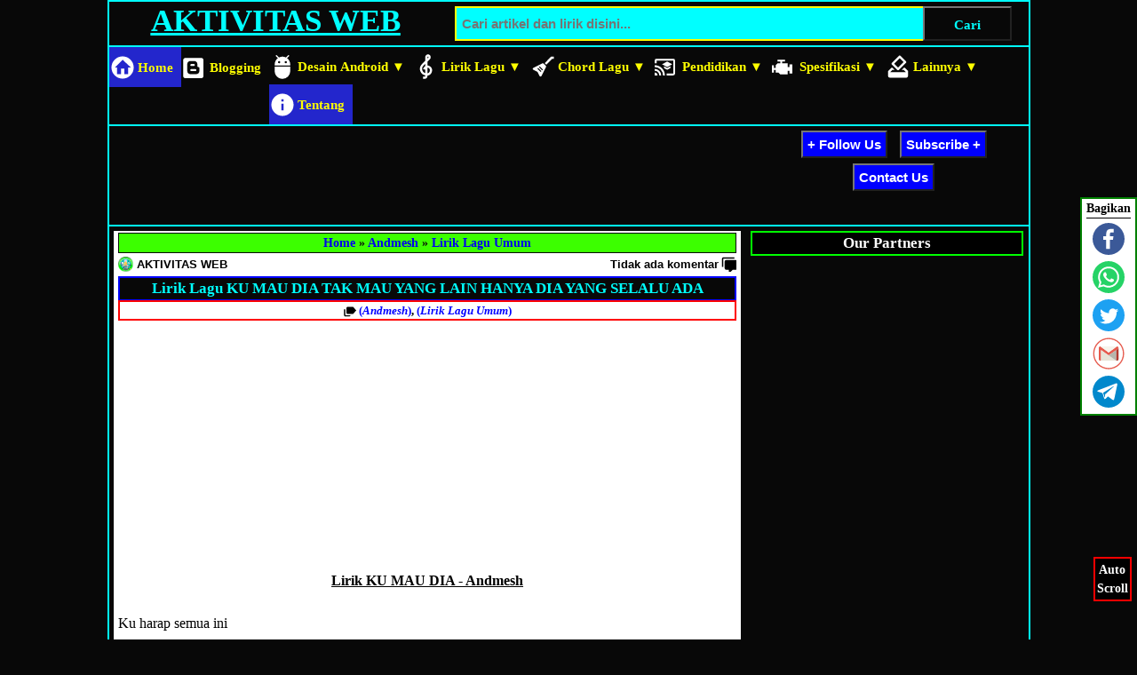

--- FILE ---
content_type: text/html; charset=UTF-8
request_url: https://www.aktivitasweb.com/2019/12/lirik-lagu-kumau-dia-tak-mau-yang-lain.html
body_size: 22476
content:
<!DOCTYPE html>
<html dir='ltr' lang='id' xmlns='http://www.w3.org/1999/xhtml' xmlns:b='http://www.google.com/2005/gml/b' xmlns:data='http://www.google.com/2005/gml/data' xmlns:expr='http://www.google.com/2005/gml/expr'>
<head>
<!-- Google Tag Manager -->
<script>(function(w,d,s,l,i){w[l]=w[l]||[];w[l].push({'gtm.start':
new Date().getTime(),event:'gtm.js'});var f=d.getElementsByTagName(s)[0],
j=d.createElement(s),dl=l!='dataLayer'?'&l='+l:'';j.async=true;j.src=
'https://www.googletagmanager.com/gtm.js?id='+i+dl;f.parentNode.insertBefore(j,f);
})(window,document,'script','dataLayer','GTM-KD3MM65');</script>
<!-- End Google Tag Manager -->
<!-- Google tag (gtag.js) GA4 -->
<script async='async' src='https://www.googletagmanager.com/gtag/js?id=G-L7GRZ8TMJR'></script>
<script>
  window.dataLayer = window.dataLayer || [];
  function gtag(){dataLayer.push(arguments);}
  gtag('js', new Date());
  gtag('config', 'G-L7GRZ8TMJR');
</script>
<!-- End Google tag (gtag.js) GA4 -->
<include expiration='7d' path='/assets/**.css'></include><include expiration='7d' path='/assets/**.js'></include><include expiration='7d' path='/assets/**.gif'></include><include expiration='3d' path='/assets/**.jpeg'></include><include expiration='3d' path='/assets/**.jpg'></include><include expiration='3d' path='/assets/**.png'></include>
<!-- Title Tag AKTIVITAS WEB -->
<title>Lirik Lagu KU MAU DIA TAK MAU YANG LAIN HANYA DIA YANG SELALU ADA | AKTIVITAS WEB</title><meta content='Lirik Lagu KU MAU DIA TAK MAU YANG LAIN HANYA DIA YANG SELALU ADA | AKTIVITAS WEB' property='og:title'/><meta content='Lirik Lagu KU MAU DIA TAK MAU YANG LAIN HANYA DIA YANG SELALU ADA | AKTIVITAS WEB' property='og:image:alt'/>
<!-- META Umum AKTIVITAS WEB -->
<meta charset='utf-8'/>
<meta content='width=device-width, initial-scale=1' name='viewport'/>
<meta content='blogger' name='generator'/><meta content='text/html; charset=UTF-8' http-equiv='Content-Type'/><meta content='IE=edge, chrome=1' http-equiv='X-UA-Compatible'/><meta content='Indonesia' name='geo.placename'/><meta content='AKTIVITAS WEB' name='Author'/><meta content='general' name='rating'/><meta content='id' name='geo.country'/><meta content='https://www.aktivitasweb.com/2019/12/lirik-lagu-kumau-dia-tak-mau-yang-lain.html' property='og:url'/><meta content='AKTIVITAS WEB' property='og:site_name'/><meta content='article' property='og:type'/><meta content='id_ID' property='og:locale'/><meta content='en_US' property='og:locale:alternate'/><meta content='all-language' http-equiv='Content-Language'/><meta content='ID-BT' name='geo.region'/><meta content='id' name='language'/><meta content='global' name='target'/><meta content='global' name='distribution'/><link href='https://www.blogger.com/openid-server.g' rel='openid.server'/><link href='https://www.aktivitasweb.com/' rel='openid.delegate'/><link href='https://www.aktivitasweb.com/2019/12/lirik-lagu-kumau-dia-tak-mau-yang-lain.html' rel='canonical'/><link href='https://www.aktivitasweb.com/2019/12/lirik-lagu-kumau-dia-tak-mau-yang-lain.html' hreflang='id' rel='alternate'/><link href='https://www.aktivitasweb.com/2019/12/lirik-lagu-kumau-dia-tak-mau-yang-lain.html' hreflang='x-default' rel='alternate'/><link href='/favicon.ico' rel='icon' type='image/x-icon'/>
<!-- Meta KEYWORDS -->
<meta content='AKTIVITAS WEB' name='keywords'/><meta content='Lirik Lagu KU MAU DIA TAK MAU YANG LAIN HANYA DIA YANG SELALU ADA' name='keywords'/>
<meta content='Ku harap semua ini
Bukan sekedar harapan
Dan juga harapan ini
Bukan sekedar khayalan

Biarkan ku menjaganya sampai
Berkerut dan putih rambutnya
Jadi s' name='description'/><meta content='Ku harap semua ini
Bukan sekedar harapan
Dan juga harapan ini
Bukan sekedar khayalan

Biarkan ku menjaganya sampai
Berkerut dan putih rambutnya
Jadi s' property='og:description'/>
<meta content='Lirik Lagu KU MAU DIA TAK MAU YANG LAIN HANYA DIA YANG SELALU ADA, AKTIVITAS WEB: Lirik Lagu KU MAU DIA TAK MAU YANG LAIN HANYA DIA YANG SELALU ADA, AKTIVITAS WEB' name='keywords'/>
<link href='https://www.aktivitasweb.com/feeds/posts/default' rel='alternate' title='AKTIVITAS WEB - Atom' type='application/atom+xml'/>
<link href='https://www.aktivitasweb.com/feeds/posts/default?alt=rss' rel='alternate' title='AKTIVITAS WEB - RSS' type='application/rss+xml'/>
<link href='https://www.blogger.com/feeds/3831774061942014440/posts/default' rel='alternate' title='AKTIVITAS WEB - Atom' type='application/atom+xml'/>
<!-- Meta Pengindexsan -->
<meta content='kEUKw6EWS_R89-3gMB50jAPjPIyHZ2H8UOBDJMlnYGk' name='google-site-verification'/><meta content='40a8ff4a322d8c20' name='yandex-verification'/>
<meta content='all' name='spiders'/><meta content='all' name='WEBCRAWLERS'/><meta content='index, follow' name='robots'/><meta content='index, follow' name='googlebot'/><meta content='index, follow' name='googlebot-news'/><meta content='index, follow' name='Googlebot-Image'/><meta content='index, follow' name='googlemediabot'/><meta content='index, follow' name='gulliver'/><meta content='index, follow' name='slurp'/><meta content='index, follow' name='fast'/><meta content='index, follow' name='scooter'/><meta content='index, follow' name='vscooter'/><meta content='index, follow' name='ia_archiver'/><meta content='index, follow' name='FAST-WebCrawler'/><meta content='index, follow' name='teoma'/><meta content='index, follow' name='Baiduspider'/><meta content='index, follow' name='AlexaBot'/><meta content='index, follow' name='Yandex'/><meta content='index, follow' name='JikeSpider'/><meta content='index, follow' name='naverbot'/><meta content='index, follow' name='yeti'/><meta content='index, follow' name='SurveyBot'/><meta content='index, follow' name='ZyBorg'/><meta content='index, follow' name='ArchitextSpider'/><meta content='index, follow' name='msnbot-media/1.0'/><meta content='index, follow' name='MSNPTC'/><meta content='index, follow' name='MSNBot'/><meta content='index, follow' name='bingbot'/><meta content='index, follow' name='coccoc'/><meta content='index, follow' name='Linespider'/>
<!-- Image (Original, Default no image) AKTIVITAS WEB -->
<!-- Default, no image -->
<meta content='https://blogger.googleusercontent.com/img/b/R29vZ2xl/AVvXsEjvdn1d57y8Cd5uUh3dbrqgfQaq86tO3-cuNDmSF6uwuOG3pn9I1Kg3-xRi82HMt82NdkDtioSLCQTGqG8blV2Jo7MeV12DfILG7Eyto8QZkvlRauNf9fA88D100VsxnaUJTtpRMC8i89z8/s150/AW_LogoOri.jpg' property='og:image'/>
<!-- SH AW -->
<script async='async' crossorigin='anonymous' src='https://pagead2.googlesyndication.com/pagead/js/adsbygoogle.js?client=ca-pub-6550952863418178'></script>
<script async='async' src='https://cse.google.com/cse.js?cx=782b18ec1805675f4'></script>
<script src='https://ajax.googleapis.com/ajax/libs/jquery/3.5.1/jquery.min.js'></script>
<!-- Struktur Site -->
<script type='application/ld+json'>{ "@context": "https://schema.org","@type": "WebSite","name": "AKTIVITAS WEB","alternateName": "AKTIVITAS BLOG","url": "https://www.aktivitasweb.com/","potentialAction": { "@type": "SearchAction","target": "https://www.aktivitasweb.com/?q={search_term_string}","query-input": "required name=search_term_string" }}</script>
<!-- End Struktur Site -->
<style type="text/css">
<!-- /*
<style id='page-skin-1' type='text/css'><!--
*/
--></style>
<style type='text/css'>
/*--------------------------------------
| NAMA TEMPLATE : CYM TEMPLATE (UTAMA) |
| PEMBUAT       : CRIST YOEL MANIHURUK |
| SITUS         : www.aktivitasweb.com |
--------------------------------------*/
html,body,div,span,applet,object,iframe,h1,h2,h3,h4,h5,h6,p,blockquote,a,abbr,acronym,address,big,cite,code,del,dfn,em,ins,kbd,q,s,samp,small,strike,strong,sub,sup,tt,var,b,u,i,center,dl,dt,dd,ol,ul,li,fieldset,form,label,legend,table,caption,tbody,tfoot,thead,tr,th,td,article,aside,canvas,details,embed,figure,figcaption,footer,header,hgroup,menu,nav,output,ruby,section,summary,time,mark,audio,video {margin:0;padding:0;border:0;font-size:100%;font:inherit;vertical-align:baseline;}img{border:0}
body{line-height:1.5;display:block;}*{margin:0;padding:0;}
html,article,aside,details,figcaption,figure,footer,header,hgroup,menu,nav,section{display:block}
blockquote{background-color:#080808;color:#ffff00;font-size:small;line-height:1.4;margin:7px;border-left:5px solid red;border-top: 2px solid aqua;border-right:2px solid aqua; border-bottom:2px solid aqua;padding:7px 10px}blockquote,q{quotes:none;}blockquote:before,blockquote:after,q:before,q:after{background:transparent;}
/* Modified Text, list, heading, link */
span,div,p,article{font-family:verdana;}
pre,pre span{overflow:auto;font-family:monospace,monospace;font-size:medium;line-height:1.3;}
ol,ul,dl{margin:.2em 0em .2em 1.5em}
ol{list-style:decimal outside}ul{list-style:disc outside}li{margin:.2em 0}
dt{font-weight:bold}dd{margin:0 0 .2em .2em}
h1,h2{font-weight:700;line-height:normal;margin:2px 0px 0.4em;}h3,h4,h5,h6{font-weight:700;line-height:normal;margin:2px 0px 0.2em;}
h1{font-size:220%;font-family:times;}h2{font-size:17px;font-family:verdana;}h3{font-size:medium;}
a{transition:0.3s;}a:hover{}
article a{color:blue;}article a:hover{color:red;}
/* CSS FW */
strong,b{font-weight:bold;}cite,em,i{font-style:italic;}abbr,acronym{border-bottom:1px dotted;cursor:help}sup,sub{vertical-align:baseline;position:relative;top:-.4em; font-size:85%;}sub{top:.4em;}small{font-size:85%;}kbd{font-size:80%;border:none;padding:2px 5px;border-bottom-width:2px}mark{background:#00ffff;color:#080808}hr{height:1px; background:#46515e; border:none;}
img{max-width:100%;height:auto}
/* CSS Body AW */
body{background:#080808;padding:0px!important}
#crist-wrapper-awal{background:#080808;margin:0px auto;padding:0px;width:100%;max-width:1035px;border: 2px solid #00ffff}
 #crist-wrapper-header{color:#00ffff;text-align:center;border-bottom:2px solid #00ffff}
  #crist-wrapper-header h2,#crist-wrapper-bannerbottom h2,.descriptionwrapper{display:none}
   .header{padding:0px}.header h1{color:#00ffff;padding:0px;text-decoration:underline;margin:0px 0px 5px 0px}h1 a{color:#00ffff}
  #crist-wrapper-headsearch{position:relative;overflow:hidden;padding:2px}
   #crist-wrapper-head{text-align:center;width:36%;max-width:1035px;float:left}
   #crist-wrapper-search{float:right;width:64%;max-width:1035px;text-align:center}
  #crist-wrapper-iklansubs{position:relative;overflow:hidden;padding:2px}
   #crist-wrapper-iklan{width:71%;max-width:1035px;float:left;text-align:center}
   #crist-wrapper-subs{text-align:center;width:29%;float:right;max-width:1035px}
 #crist-wrapper-middle{position:relative;overflow:hidden;padding:0.5%}
  #crist-wrapper-content{width:68%;float:left;max-width:1035px}
   #crist-wrapper-slider{background:#080808;overflow:hidden;width:100%;padding:0px 5px}
   #crist-wrapper-post{background:#ffffff;overflow:hidden;width:100%;padding:2px 5px}
    .crist-home-post-terbaru{border-bottom:2px solid #1d00ff}.crist-home-post-terbaru h3{max-width:35%;text-align:center;border-radius:5px 5px 0px 0px;font-family: Arial;line-height:1.5;text-decoration:underline;margin:0px;padding:0px;background-color:#1d00ff;color:white}
  #crist-wrapper-sidebar{max-width:1035px;text-align:center;width:30%;float:right}
   #crist-wrapper-sidebar h2{text-align:center;text-decoration:none;display:block;background:black;color:white;border:2px solid lime;padding:2px;margin:0px!important}
 #crist-wrapper-bannerbottom{position:relative;text-align:center;overflow:hidden}
 #crist-wrapper-footer{position:relative;text-align:center;color:#fff;overflow:hidden;border-top:2px solid #00ffff}
/* CSS KP AW */
#crist-search-box{position:relative;width:95%;margin:auto;margin-top:3px}
#crist-search-form{height:35px;border:2px solid #ffff00;background:#00ffff;overflow:hidden}
#crist-search-text{font-size:15px;color:#080808;border-width:0;background:transparent}
#crist-search-box input[type="text"]{width:98%;height:100%;color:#ff0000;outline:none;font-weight:bold}
#crist-search-button{position:absolute;top:0;right:0;height:39px;width:100px;font-size:15px;color:#00ffff;text-align:center;font-weight:bold;line-height:37px;background-color:#080808;cursor:pointer}
/* CSS NA AW */
.topnav{background:#080808;border-top:2px solid;border-bottom:2px solid;border-color:#00ffff;overflow:hidden;font-weight:bold}
.topnav a{float:left;display:inline-block;color:#ffff00;text-align:center;padding: 11.5px 9px;text-decoration:none;font-family:calibri;font-size:15px}
.active{background-color:#2326cc}.topnav .icon{display:none}.dropdown{float:left;overflow:hidden;font-weight:normal}
.dropdown .dropbtn{font-size:15px;font-weight:bold;border:none;outline:none;padding: 11.5px 9px;color:#ffff00;background-color:#080808;font-family:calibri;margin-top: 2px}
.dropdown-content{display:none;position:absolute;background-color:#f9f9f9;min-width:160px;box-shadow: 0px 8px 16px 0px rgba(0,0,0,0.2);z-index:9}
.dropdown-content a{float:none;background:#ff0000;color:#ffffff;padding: 11px 11.5px;text-decoration:none;display:block;text-align:left;font-size:14.5px}
.topnav a:hover, .dropdown:hover .dropbtn{background-color:#555;color:#00ffff}
.dropdown-content a:hover{background-color:#555;color:#00ffff;border:1px solid}
.dropdown:hover .dropdown-content{display:block}
/* NA SVG */
.nav-home,.nav-blog,.nav-desain,.nav-lirik,.nav-chord,.nav-pend,.nav-spesif,.nav-lain,.nav-tent{padding:11.5px 9px 11.5px 32px !important}
.icon-menu{padding:7.6px 12px!important}
.nav-home{background-image: url("data:image/svg+xml,%3Csvg viewBox='0 0 24 24' xmlns='http://www.w3.org/2000/svg'%3E%3Cpath fill='white' d='M19.07,4.93C17.22,3 14.66,1.96 12,2C9.34,1.96 6.79,3 4.94,4.93C3,6.78 1.96,9.34 2,12C1.96,14.66 3,17.21 4.93,19.06C6.78,21 9.34,22.04 12,22C14.66,22.04 17.21,21 19.06,19.07C21,17.22 22.04,14.66 22,12C22.04,9.34 21,6.78 19.07,4.93M17,12V18H13.5V13H10.5V18H7V12H5L12,5L19.5,12H17Z'/%3E%3C/svg%3E");background-repeat: no-repeat;background-size:30px;background-position:left center;}
.nav-blog{background-image: url("data:image/svg+xml,%3Csvg viewBox='0 0 22 22' xmlns='http://www.w3.org/2000/svg'%3E%3Cpath fill='white' d='M12.5 10H10C9.45 10 9 9.55 9 9C9 8.45 9.45 8 10 8H12.5C13.05 8 13.5 8.45 13.5 9C13.5 9.55 13.05 10 12.5 10M15 14C15 13.45 14.55 13 14 13H10C9.45 13 9 13.45 9 14C9 14.55 9.45 15 10 15H14C14.55 15 15 14.55 15 14M22 4V20C22 21.11 21.11 22 20 22H4C2.89 22 2 21.11 2 20V4C2 2.89 2.89 2 4 2H20C21.11 2 22 2.89 22 4M18 12C18 12 18 11 17 11C16.05 11.03 16 10 16 10L16 8C16 6.34 14.66 5 13 5H9C7.34 5 6 6.34 6 8V15C6 16.66 7.34 18 9 18H15C16.66 18 18 16.66 18 15L18 12Z'/%3E%3C/svg%3E");background-repeat: no-repeat;background-size:25px;background-position:left center;}
.nav-desain{background-image: url("data:image/svg+xml,%3Csvg viewBox='0 0 24 24' xmlns='http://www.w3.org/2000/svg'%3E%3Cpath fill='white' d='M15,9A1,1 0 0,1 14,8A1,1 0 0,1 15,7A1,1 0 0,1 16,8A1,1 0 0,1 15,9M9,9A1,1 0 0,1 8,8A1,1 0 0,1 9,7A1,1 0 0,1 10,8A1,1 0 0,1 9,9M16.12,4.37L18.22,2.27L17.4,1.44L15.09,3.75C14.16,3.28 13.11,3 12,3C10.88,3 9.84,3.28 8.91,3.75L6.6,1.44L5.78,2.27L7.88,4.37C6.14,5.64 5,7.68 5,10V11H19V10C19,7.68 17.86,5.64 16.12,4.37M5,16C5,19.86 8.13,23 12,23A7,7 0 0,0 19,16V12H5V16Z'/%3E%3C/svg%3E");background-repeat: no-repeat;background-size:30px;background-position:left center;}
.nav-lirik{background-image: url("data:image/svg+xml,%3Csvg viewBox='0 0 24 24' xmlns='http://www.w3.org/2000/svg'%3E%3Cpath fill='white' d='M13 11V7.5L15.2 5.29C16 4.5 16.15 3.24 15.59 2.26C15.14 1.47 14.32 1 13.45 1C13.24 1 13 1.03 12.81 1.09C11.73 1.38 11 2.38 11 3.5V6.74L7.86 9.91C6.2 11.6 5.7 14.13 6.61 16.34C7.38 18.24 9.06 19.55 11 19.89V20.5C11 20.76 10.77 21 10.5 21H9V23H10.5C11.85 23 13 21.89 13 20.5V20C15.03 20 17.16 18.08 17.16 15.25C17.16 12.95 15.24 11 13 11M13 3.5C13 3.27 13.11 3.09 13.32 3.03C13.54 2.97 13.77 3.06 13.88 3.26C14 3.46 13.96 3.71 13.8 3.87L13 4.73V3.5M11 11.5C10.03 12.14 9.3 13.24 9.04 14.26L11 14.78V17.83C9.87 17.53 8.9 16.71 8.43 15.57C7.84 14.11 8.16 12.45 9.26 11.33L11 9.5V11.5M13 18V12.94C14.17 12.94 15.18 14.04 15.18 15.25C15.18 17 13.91 18 13 18Z'/%3E%3C/svg%3E");background-repeat: no-repeat;background-size:30px;background-position:left center;}
.nav-chord{background-image: url("data:image/svg+xml,%3Csvg viewBox='0 0 24 24' xmlns='http://www.w3.org/2000/svg'%3E%3Cpath fill='white' d='M19.59,3H22V5H20.41L15.12,10.29L13.71,8.9L19.59,3M12,9C12.26,9 12.5,9.1 12.71,9.3L14.71,11.3C14.89,11.5 15,11.73 15,12L14.9,12.4L10.9,20.4C10.71,20.75 10.36,20.93 10,20.93C9.65,20.93 9.29,20.75 9.11,20.4L7.25,16.7L3.55,14.9C3.18,14.7 3,14.35 3,14C3,13.65 3.18,13.3 3.55,13.1L11.55,9.1C11.69,9 11.84,9 12,9M9.35,11.82L8.65,12.5L11.5,15.35L12.18,14.65L9.35,11.82M7.94,13.23L7.23,13.94L10.06,16.77L10.77,16.06L7.94,13.23Z'/%3E%3C/svg%3E");background-repeat: no-repeat;background-size:30px;background-position:left center;}
.nav-pend{background-image: url("data:image/svg+xml,%3Csvg viewBox='0 0 24 24' xmlns='http://www.w3.org/2000/svg'%3E%3Cpath fill='white' d='M21,3H3A2,2 0 0,0 1,5V8H3V5H21V19H14V21H21A2,2 0 0,0 23,19V5A2,2 0 0,0 21,3M1,18V21H4A3,3 0 0,0 1,18M1,14V16A5,5 0 0,1 6,21H8A7,7 0 0,0 1,14M1,10V12A9,9 0 0,1 10,21H12C12,14.92 7.07,10 1,10M11,11.09V13.09L14.5,15L18,13.09V11.09L14.5,13L11,11.09M14.5,6L9,9L14.5,12L20,9L14.5,6Z'/%3E%3C/svg%3E");background-repeat: no-repeat;background-size:25px;background-position:left center;}
.nav-spesif{background-image: url("data:image/svg+xml,%3Csvg viewBox='0 0 24 24' xmlns='http://www.w3.org/2000/svg'%3E%3Cpath fill='white' d='M7,4V6H10V8H7L5,10V13H3V10H1V18H3V15H5V18H8L10,20H18V16H20V19H23V9H20V12H18V8H12V6H15V4H7Z'/%3E%3C/svg%3E");background-repeat: no-repeat;background-size:25px;background-position:left center;}
.nav-lain{background-image: url("data:image/svg+xml,%3Csvg viewBox='0 0 24 24' xmlns='http://www.w3.org/2000/svg'%3E%3Cpath fill='white' d='M18,13H17.32L15.32,15H17.23L19,17H5L6.78,15H8.83L6.83,13H6L3,16V20A2,2 0 0,0 5,22H19A2,2 0 0,0 21,20V16L18,13M17,7.95L12.05,12.9L8.5,9.36L13.46,4.41L17,7.95M12.76,2.29L6.39,8.66C6,9.05 6,9.68 6.39,10.07L11.34,15C11.73,15.41 12.36,15.41 12.75,15L19.11,8.66C19.5,8.27 19.5,7.64 19.11,7.25L14.16,2.3C13.78,1.9 13.15,1.9 12.76,2.29Z'/%3E%3C/svg%3E");background-repeat: no-repeat;background-size:30px;background-position:left center;}
.nav-tent{background-image: url("data:image/svg+xml,%3Csvg viewBox='0 0 24 24' xmlns='http://www.w3.org/2000/svg'%3E%3Cpath fill='white' d='M13,9H11V7H13M13,17H11V11H13M12,2A10,10 0 0,0 2,12A10,10 0 0,0 12,22A10,10 0 0,0 22,12A10,10 0 0,0 12,2Z'/%3E%3C/svg%3E");background-repeat: no-repeat;background-size:30px;background-position:left center;}
/* CSS TIL, BC, STS MSG, BP */
.tombolikutlanggan{background:#0000ff;color:#ffffff;margin:3px 5px;padding:5px;font-size:15px;cursor:pointer;font-weight:bold}
.breadcrumb{font-size:14px;color:#080808;font-weight:bold;text-align:center;background:#3cff00;padding:0px 0 0px;margin:0 0 0px;border:1px solid #080808}.breadcrumb a{text-decoration:none}
.status-msg-wrap{text-align:center;font-size:14px;width:90%;margin:0 auto;position:relative}.status-msg-border{border:3px solid #020202}.status-msg-bg{background-color:#00ffff;width:100%;position:relative;z-index:1}.status-msg-body{padding:3px 0px;width:100%;position:absolute;z-index:4}.status-msg-hidden{visibility:hidden;padding:1px 0px;margin:0px}.status-msg-wrap span{vertical-align:middle}.status-msg-wrap a{font-weight:bold;color:red;vertical-align:middle}
#blog-pager-newer-link{float:left;margin:5px 0px}#blog-pager-older-link{float:right;margin:5px 0px}
#blog-pager-newer-link a,#blog-pager-older-link a{background:#080808;border:2px solid #00ff00;padding:8px 4px;color:#00ffff;text-decoration:none;font-size:15px;font-weight:bold}#blog-pager-newer-link a:hover,#blog-pager-older-link a:hover{background:#ffffff;color:#0000ff;font-weight:bold;text-decoration:underline}
#blog-pager{position:relative;display:block;text-align:center;margin:0px 0px 5px 0px;padding:0px}
.tombol-load{font-weight:bold;position:relative;background:#080808;display:inline-block;font-size:15px;color:#00ffff;padding:5px 10px;text-decoration:none;transition:all .3s;border:2px solid #00ff00}.load-finish,.load-error,.load-load,.tombol-load:hover{background:#ff0000;color:#ffffff}
article a img{outline:2px outset red;border:2px solid black}
article a img:hover{-moz-transform:scale(1.1) rotate(0);-webkit-transform:scale(1.1) rotate(0);-ms-transform:scale(1.1) rotate(0);transform:scale(1.1) rotate(0);transition:all 0.3s linear}
article ol li img,article ul li img{margin-left:-5px}
article h2{text-align:center;background:#080808;color:#00ffff;padding:2px;border:2px solid #0000ff}
/* CSS CYM style */
.penulis{font-size:13px;margin:0px;font-family:arial;font-weight:bold;padding:0px}
.penulis a,.jumlahKomentar a{color:black;text-decoration:none;transition:0.3s}.penulis a:hover,.jumlahKomentar a:hover{color:blue}
.jumlahKomentar{margin-top:3px;background-repeat: no-repeat;background-position:right;font-size:13px;font-family:arial;font-weight:bold;float:right;padding-right:20px;background-image: url("data:image/svg+xml,%3Csvg viewBox='0 0 22 22' xmlns='http://www.w3.org/2000/svg'%3E%3Cpath fill='currentColor' d='M12,23A1,1 0 0,1 11,22V19H7A2,2 0 0,1 5,17V7A2,2 0 0,1 7,5H21A2,2 0 0,1 23,7V17A2,2 0 0,1 21,19H16.9L13.2,22.71C13,22.89 12.76,23 12.5,23H12M3,15H1V3A2,2 0 0,1 3,1H19V3H3V15Z'/%3E%3C/svg%3E");background-size:17px 17px;}
.kategori{background-image: url("data:image/svg+xml,%3Csvg viewBox='0 0 22 22' xmlns='http://www.w3.org/2000/svg'%3E%3Cpath fill='currentColor' d='M4 19H13L11 21H4C3.5 21 2.97 20.79 2.59 20.41C2.21 20.03 2 19.5 2 19V9H4V19M17.63 5.84C17.27 5.33 16.67 5 16 5H8C6.9 5 6 5.9 6 7V15C6 16.1 6.9 17 8 17H16C16.67 17 17.27 16.66 17.63 16.15L22 11L17.63 5.84Z'/%3E%3C/svg%3E");background-repeat: no-repeat;padding-left:18px;font-weight:bold;}
/* CSS IBK, AT */
.iklanBawahKiri,.iklanBawahKanan{text-align:center;margin:2px 0px;width:49%}.iklanBawahKiri{float:left}.iklanBawahKanan{float:right;height:300px;overflow:hidden}
.crist-artikel-terkait{border:2px solid #ff0000;margin-top:5px;background:#080808}
.crist-artikel-terkait ul{margin:0px;font-size:14px}
.crist-artikel-terkait li{list-style:none;margin:0px;border-top:1px solid aqua;transition:.2s}.crist-artikel-terkait li:first-child{border-top:none}.crist-artikel-terkait li:hover{background:grey}
.crist-artikel-terkait li a{padding:6.5px 5px;color:white;text-decoration:none;display:block;transition:.3s}.crist-artikel-terkait li a:hover{color:yellow;text-decoration:underline}
/* Comment Style */
.comments{margin-top:10px;}.comments .comments-content{}
.comments .comment .comment-actions a{display:none;padding:4px 3px;margin-right:10px;font-size:13px;text-decoration:none;background:green;color:white;font-weight:bold;border-radius:3px;}.comments .comment .comment-actions a:hover{background:black;color:aqua;}
.comments .comments-content .comment-thread ol{list-style-type:none;padding:0px;text-align:left;}
.comments .comments-content .inline-thread{padding:0px 1em}
.comments .comments-content .comment-thread{margin:5px 0px 5px -20px;line-height:1.2;}.comments .comments-content .comment-thread:empty{display:none}
.comments .comments-content .comment-replies{margin-left:36px;margin-top:0px;}
.comments .comments-content .comment{margin-bottom:5px;padding-bottom:5px;border-bottom:1px solid #ddd}
.comments .comments-content .comment:first-child{padding-top:0px;}.comments .comments-content .comment:last-child{border-bottom:none;padding-bottom:none}
.comments .comments-content .comment-body{position:relative}
.comments .comments-content .user{font-style:normal;font-weight:bold;}.comments .comments-content .user a{color:Blue;text-decoration:none;}
.comments .comments-content .icon.blog-author{display:inline-block;height:18px;margin:0 0 -4px 6px;width:18px}
.comments .comments-content .datetime{margin-left:5px;font-size:12px;float:right;}.comments .comments-content .datetime a{color:brown;text-decoration:none;}
.comments .comments-content .comment-header{margin:0 0 8px}
.comments .comments-content .comment-content{text-align:left;font-family:arial;margin:0 0 8px}
.comments .comments-content .owner-actions{position:absolute;right:0;top:0}
.comments .comments-replybox{border:none;height:250px;width:100%}
.comments .comment-replybox-single{margin-left:48px;margin-top:5px}.comments .comment-replybox-thread{margin:5px 0px 0px 10px;}
.comments .comments-content .loadmore a{display:block;padding:10px 16px;text-align:center}
.comments .thread-toggle{cursor:pointer;display:inline-block;font-size:13px;padding-bottom:5px}.comments .thread-toggle a{color:black;margin-left:3px;}
.comments .continue{cursor:pointer}.comments .continue a{display:block;font-weight:bold;padding:.5em}
.comments .comments-content .loadmore{cursor:pointer;margin-top:3em;max-height:3em}.comments .comments-content .loadmore.loaded{max-height:0;opacity:0;overflow:hidden}
.comments .thread-chrome.thread-collapsed{display:none}
.comments .thread-toggle .thread-arrow{display:inline-block;height:6px;margin:0px;overflow:visible;padding-right:4px;width:7px}
.comments .thread-expanded .thread-arrow{background-image: url("data:image/svg+xml,%3Csvg viewBox='4 9 20 20' xmlns='http://www.w3.org/2000/svg'%3E%3Cpath fill='currentColor' d='M12,2A10,10 0 0,1 22,12A10,10 0 0,1 12,22A10,10 0 0,1 2,12A10,10 0 0,1 12,2M7,10L12,15L17,10H7Z'/%3E%3C/svg%3E");background-repeat: no-repeat;background-size:20px;padding-left:5px;}
.comments .thread-collapsed .thread-arrow{background-image: url("data:image/svg+xml,%3Csvg viewBox='4 9 20 20' xmlns='http://www.w3.org/2000/svg'%3E%3Cpath fill='currentColor' d='M12,22A10,10 0 0,1 2,12A10,10 0 0,1 12,2A10,10 0 0,1 22,12A10,10 0 0,1 12,22M17,14L12,9L7,14H17Z'/%3E%3C/svg%3E");background-repeat: no-repeat;background-size:20px;padding-left:5px;}
.comments .avatar-image-container{float:left;max-height:36px;overflow:hidden;width:36px}.comments .avatar-image-container img{max-width:36px}
.comments .comment-block{margin-left:47px;position:relative}
.icon-action{border-style:none !important;margin:0 0 0 .5em !important;vertical-align:middle}
.comment-action-icon{width:13px;height:13px;margin-top:3px}
.avatar-image-container{margin:3px auto;}
.comments .comment-thread.inline-thread{background-color:#eee;margin-left:10px;}
.comments .comment .comment-thread .comment-actions a,.comments .comments-content .loadmore a,.comments .continue,.comments .hidden{display:none}
.comment-form p {text-align:center; border:2px solid #00ffff; color:#ffffff; background:#080808;font-size:14px;}
.comments .comments-content .icon.blog-author{background-position:left top;background-size:15px;background-repeat:no-repeat;background-image: url("data:image/svg+xml,%3Csvg viewBox='0 0 22 22' xmlns='http://www.w3.org/2000/svg'%3E%3Cpath fill='green' d='M21.1,12.5L22.5,13.91L15.97,20.5L12.5,17L13.9,15.59L15.97,17.67L21.1,12.5M10,17L13,20H3V18C3,15.79 6.58,14 11,14L12.89,14.11L10,17M11,4A4,4 0 0,1 15,8A4,4 0 0,1 11,12A4,4 0 0,1 7,8A4,4 0 0,1 11,4Z'/%3E%3C/svg%3E");}
.comments h4 {background-image: url("data:image/svg+xml,%3Csvg viewBox='0 0 22 22' xmlns='http://www.w3.org/2000/svg'%3E%3Cpath fill='currentColor' d='M12,23A1,1 0 0,1 11,22V19H7A2,2 0 0,1 5,17V7A2,2 0 0,1 7,5H21A2,2 0 0,1 23,7V17A2,2 0 0,1 21,19H16.9L13.2,22.71C13,22.89 12.76,23 12.5,23H12M3,15H1V3A2,2 0 0,1 3,1H19V3H3V15Z'/%3E%3C/svg%3E");background-repeat: no-repeat;padding-left:23px;font-size:15px;text-decoration:none;font-weight:bold;margin-left:4px;margin-bottom:10px;}
/* CSS SB, GTT, AS */
#crist-wrapper-fitur{display:none}
.crist-wrapper-share{right:0;position:fixed!important;background-color:white;border:2px solid green;bottom:35%;margin:0px;color:black;text-align:center;padding:0px 5px;z-index:11;overflow:auto}
.crist-wrapper-share li{list-style:none;margin:0px}.crist-wrapper-share li:hover{background-color:#eee}
.crist-wrapper-share li:first-child{border-bottom:1px solid black;margin-bottom:5px;font-weight:bold;font-size:14px}.crist-wrapper-share li:first-child:hover{background:none}
#crist-wrapper-gotop,#crist-speedtoogle{color:white;font-weight:bold;font-size:14px;text-align:center;padding:2px;transition:0.3s}
#crist-wrapper-gotop,.crist-wrapper-autoscroll{position:fixed!important;bottom:6%;border:2px solid red;background:black;z-index:12}
#crist-wrapper-gotop{left:.5%;cursor:pointer;text-decoration:none;font-family:verdana;display:none}.crist-wrapper-autoscroll{right:.5%}
#crist-wrapper-gotop:hover,#crist-speedtoogle:hover{color:yellow}
#crist-autoscroll-nav{background:blue;padding:0px 10px;float:right;width:24px;display:none;text-align:center}
.crist-speedbar{list-style-type:none;border:2px solid black;height:13px;width:23px;cursor:pointer;padding:0px;margin:0px}
.sb-full,.sb-stop{font-weight:bold;font-family:arial;font-size:8pt;color:aqua;text-align:center;background-color:black}
.sb-title{list-style-type:none;font-weight:bold;font-family:arial;font-size:9pt;color:white;text-align:center;padding:0px;margin:0px;margin-left:-2.5px}
/* Div Style Script */
.div-html,.div-css,.div-js{font-family:courier;font-size:95%;border:1px solid #080808;overflow:auto;color:#080808;padding:0px 3px}
.div-html{background-color:yellow}.div-css{background-color:cyan}.div-js{background-color:lime}
.garis-batas{position:relative;text-align:center}
.garis-batas::before{background:#00ff00;content:"";width:100%;height:2px;position:absolute;top:50%;left:0}
/* CSS CT AW */
span.c,span.on{font-weight:bold;color:#0000bb;cursor:help}
.vc{font-weight:bold;text-decoration:underline;background:#dddddd;padding:2px 3px;border-radius:3px}
.transpose-keys{margin:5px 0px 10px 0px;overflow:auto;font:bold 13px verdana;text-align:center}
.transpose-keys a{display:inline-block;width:2.25em;text-align:center;margin:3px .25em;color:#eee;background:#080808;text-decoration:none;padding:.4em 0;border:1px solid #0000ff}.transpose-keys a:hover{font-weight:bold;color:#fff;background:#0000ff}.transpose-keys a.selected{background:#0000ff;color:#ffff00;border-color:#ff0000; cursor:not-allowed}
/* CSS Tabel*/
table,caption,tbody{margin:0;padding:0;border:0;font-size:100%;font:inherit;vertical-align:baseline}
table{border-collapse:collapse;border-spacing:0}
.post-body table td,.post-body table caption{border:1px solid #0000d1;padding:5px;text-align:left;vertical-align:top}
.post-body table tr th {border:1px solid #080808;font-weight:bold;color:#ffffff;padding:6;text-align:left;vertical-align:top}
.post-body table th {background:#0000d1}
.post-body table.tr-caption-container {border:1px solid #f6f8f9}
.post-body table caption{border:none;font-style:italic}
.post-body td, .post-body th{color:#080808;vertical-align:top;text-align:left;font-size:15px;padding:3px 5px}
.post-body table tr:nth-child(even) > td {background-color:#b0f3f5}
.post-body table tr:nth-child(odd) > td {background-color:#eee}
.post-body table.tr-caption-container td {border:none;padding:7px}
.post-body table.tr-caption-container, .post-body table.tr-caption-container img, .post-body img{max-width:100%;height:auto}
.post-body td.tr-caption {color:#666;font-size:80%;padding:1px 0px !important}
table {max-width:100%;width:100%;margin:0px 0px 5px 0px}
table.section-columns td.first.columns-cell{border-left:none}
table.section-columns{border:none;table-layout:fixed;width:100%;position:relative}
table.columns-2 td.columns-cell{width:50%}table.columns-3 td.columns-cell{width:33.33%}table.columns-4 td.columns-cell{width:25%}
table.section-columns td.columns-cell{vertical-align:top}table.tr-caption-container{padding:4px;margin-bottom:.5em}td.tr-caption{font-size:80%}
.post-body table tr:hover td {background:#fff}
table tr:nth-child(odd):hover td {background:#fff}
/* Media Screen Responsif */
@media only screen and (max-width:640px){
body{margin-bottom:42px}
article ol li img,article ul li img{margin-left:-22px}
#crist-wrapper-awal{width:98.5%;margin:0px auto;padding:0px}
 #crist-wrapper-header{width:100%}
  #crist-wrapper-headsearch{width:100%;padding:0px;margin-bottom:5px}
   #crist-wrapper-head,#crist-wrapper-search{float:none;width:100%;margin:0px auto}
    #crist-search-box{margin:auto}
  #crist-wrapper-iklansubs{width:100%;padding:0px}
   #crist-wrapper-iklan,#crist-wrapper-subs{float:none;margin:0px auto;width:100%}
 #crist-wrapper-middle{width:100%;padding:0px;margin:0 auto}
  #crist-wrapper-content{float:none;width:100%}
   #crist-wrapper-slider{margin:0px auto;width:100%;padding:0%}
   #crist-wrapper-post{margin:0px auto;width:99%;padding:0% 0.5%}
    .crist-home-post-terbaru h3{max-width:50%;margin-top:2px}
  #crist-wrapper-sidebar{float:none;margin:0px auto;width:100%}
  #crist-wrapper-bannerbottom{text-align:center;width:100%;margin:0px auto}
 #crist-wrapper-footer{text-align:center;width:100%;margin:0px auto}
.topnav a:not(:first-child),.dropdown .dropbtn{display:none}
.topnav a.icon{float:right;display:block}
.topnav.responsive{position:relative}.topnav.responsive .icon{position:absolute;right:0;top:0}.topnav.responsive a{float:none;display:block;text-align:left}
.topnav.responsive .dropdown{float:none}
.topnav.responsive .dropdown-content{position:relative}
.topnav.responsive .dropdown .dropbtn{display:block;width:100%;text-align:left;margin:0px}
.iklanBawahKiri,.iklanBawahKanan{float:none;width:100%}
#crist-wrapper-fitur{position:fixed!important;bottom:0;left:0;right:0;width:100%;height:39px;background:white;margin:0px auto;padding:0px;border-top:2px solid green;z-index:10;display:block}
#crist-wrapper-gotop{bottom:0;line-height:1.2;padding:2px 3px;left:1%}
.crist-wrapper-autoscroll{bottom:0;right:1%}
#crist-speedtoogle{line-height:1.2;padding:2px 3px}
.crist-wrapper-share{bottom:0;right:0;left:0;margin:0 auto;padding:0px;height:37px;width:60%;overflow:auto}
.crist-wrapper-share li{display:inline-block;margin:0px;border:none;padding:0px 5px}
.crist-wrapper-share li:first-child{display:none;margin:0px;padding:0px}
.comments .comments-content .comment-replies{margin-left:0}
}
</style>
<!-- Costum Homepage, Arsip, dan Index page -->
<style type='text/css'>
</style>
<style type='text/css'>
</style>
<!-- End Costum Homepage, Arsip, dan Indexpage -->
<!-- SAT AW -->
<script>//<![CDATA[ 
var relatedTitles = new Array();var relatedTitlesNum = 0;var relatedUrls = new Array(); function related_results_labels(json) {for (var i = 0; i < json.feed.entry.length; i++) {var entry = json.feed.entry[i];relatedTitles[relatedTitlesNum] = entry.title.$t;for (var k = 0; k < entry.link.length; k++) {if (entry.link[k].rel == 'alternate') {relatedUrls[relatedTitlesNum] = entry.link[k].href;relatedTitlesNum++;break;}}}}   function removeRelatedDuplicates() {var tmp = new Array(0);var tmp2 = new Array(0);for(var i = 0; i < relatedUrls.length; i++) {if(!contains(tmp, relatedUrls[i])) {tmp.length += 1;tmp[tmp.length - 1] = relatedUrls[i];tmp2.length += 1;tmp2[tmp2.length - 1] = relatedTitles[i];}}relatedTitles = tmp2;relatedUrls = tmp;} function contains(a, e) {for(var j = 0; j < a.length; j++) if (a[j]==e) return true;return false;}   function printRelatedLabels() {var r = Math.floor((relatedTitles.length - 1) * Math.random());var i = 0;document.write('<ul>');while (i < relatedTitles.length && i < 20) {document.write('<li><a href="' + relatedUrls[r] + '">' + relatedTitles[r] + '</a></li>');if (r < relatedTitles.length - 1) {r++;} else {r = 0;}i++;}document.write('</ul>');}
//]]></script>
<link href='https://www.blogger.com/dyn-css/authorization.css?targetBlogID=3831774061942014440&amp;zx=3d40e3d1-244e-476f-adc1-eebb5a53dae2' media='none' onload='if(media!=&#39;all&#39;)media=&#39;all&#39;' rel='stylesheet'/><noscript><link href='https://www.blogger.com/dyn-css/authorization.css?targetBlogID=3831774061942014440&amp;zx=3d40e3d1-244e-476f-adc1-eebb5a53dae2' rel='stylesheet'/></noscript>
<meta name='google-adsense-platform-account' content='ca-host-pub-1556223355139109'/>
<meta name='google-adsense-platform-domain' content='blogspot.com'/>

<!-- data-ad-client=ca-pub-6550952863418178 -->

<link rel="stylesheet" href="https://fonts.googleapis.com/css2?display=swap&family=Ubuntu"></head>
<body>
<!-- Google Tag Manager (noscript) -->
<noscript><iframe height='0' src='https://www.googletagmanager.com/ns.html?id=GTM-KD3MM65' style='display:none;visibility:hidden' width='0'></iframe></noscript>
<!-- End Google Tag Manager (noscript) -->
<div id='crist-wrapper-awal'>
<header class='header' id='crist-wrapper-header'>
<div id='crist-wrapper-headsearch'>
<aside id='crist-wrapper-head'>
<div class='CYM-Header section' id='CYM-Header'><div class='widget Header' data-version='2' id='Header1'>
<div id='header-inner'>
<div class='titlewrapper'>
<h1 class='title' title='AKTIVITAS WEB'>
<a href='https://www.aktivitasweb.com/'>
AKTIVITAS WEB
</a>
</h1>
</div>
<div class='descriptionwrapper'>
<p class='description'><span>Web yang membahas tentang aktivitas sehari-hari.</span></p>
</div>
</div>
</div></div>
</aside>
<aside id='crist-wrapper-search'>
<div class='CYM-Search section' id='CYM-Search'><div class='widget HTML' data-version='1' id='HTML1'>
<h2 class='title'>Search Box</h2>
<div class='widget-content'>
<!-- Search Box -->
<div id='crist-search-box'>
<form action='/p/search.html' id='crist-search-form' method='get' target='_top' id='searchbox_782b18ec1805675f4'>
<input value='782b18ec1805675f4' name='cx' type='hidden'/>
<input id='crist-search-text' name='q' placeholder='Cari artikel dan lirik disini...' type='text' title='Masukkan kata'/>
<button id='crist-search-button' type='submit' title='Tekan untuk mencari'><span>Cari</span></button>
</form>
</div>
</div>
</div></div>
</aside>
</div>
<div class='CYM-Navi section' id='CYM-Navi'><div class='widget HTML' data-version='1' id='HTML5'>
<h2 class='title'>Navi Dropdown</h2>
<div class='widget-content'>
<!-- Navi -->
<div class='topnav' id='myTopnav'>
  <a class='nav-home active' href='/'><b>Home</b></a>
  <a class='nav-blog' href='/search/label/Blogging'>Blogging</a>
  <div class='dropdown'>
       <button class='dropbtn nav-desain'>Desain Android &#9660;
     </button>
     <div class='dropdown-content'>
        <a href='/search/label/Desain%20Aplikasi%20Via%20Aide'>Via Aide</a>
     </div>
  </div>
  <div class='dropdown'>
       <button class='dropbtn nav-lirik'>Lirik Lagu &#9660;
     </button>
     <div class='dropdown-content'>
        <a href='/search/label/Lirik%20Lagu%20Umum'>Umum</a>
        <a href='/search/label/Lirik%20Lagu%20Batak'>Batak</a>
        <a href='/search/label/Lirik%20Lagu%20Rohani'>Rohani</a>
        <a href='/search/label/Kidung%20Jemaat'>Kidung Jemaat</a>
     </div>
  </div>
 <div class='dropdown'>
       <button class='dropbtn nav-chord'>Chord Lagu &#9660;
     </button>
     <div class='dropdown-content'>
        <a href='/search/label/Chord%20Lagu%20Umum'>Umum</a>
        <a href='/search/label/Chord%20Lagu%20Batak'>Batak</a>
        <a href='/search/label/Chord%20Lagu%20Rohani'>Rohani</a>
     </div>
  </div>
  <div class='dropdown'>
       <button class='dropbtn nav-pend'>Pendidikan &#9660;
     </button>
     <div class='dropdown-content'>
        <a href='/search/label/Ekonomi'>Ekonomi</a>
      <a href='/search/label/Geografi'>Geografi</a>
      <a href='/search/label/Sosiologi'>Sosiologi</a>
     </div>
  </div>
  <div class='dropdown'>
       <button class='dropbtn nav-spesif'>Spesifikasi &#9660;
     </button>
     <div class='dropdown-content'>
        <a href='/search/label/Spesifikasi%20Motor'>Motor</a>
     </div>
  </div>
  <div class='dropdown'>
       <button class='dropbtn nav-lain'>Lainnya &#9660;
     </button>
     <div class='dropdown-content'>
      <a href='/search/label/Tips%20dan%20Trik'>Tips dan Trik</a>
      <a href='/p/convert-case.html'>Convert Case</a>
      <a href='/p/disclaimer.html'>Disclaimer</a>
     </div>
  </div>
  <a class='active nav-tent' href='/p/tentang.html'><b>Tentang</b></a>
  <a class='icon icon-menu' href='javascript:void(0);' onclick='myFunction()' style='font-size:20px;'>&#9776;</a>
</div>
</div>
</div></div>
<div id='crist-wrapper-iklansubs'>
<aside id='crist-wrapper-iklan'>
<div class='CYM-IklanAtas728 section' id='CYM-IklanAtas728'><div class='widget HTML' data-version='1' id='HTML4'>
<h2 class='title'>Iklan Banner Atas 728</h2>
<div class='widget-content'>
<!-- 21_IklanBanner_728x100 -->
<ins class="adsbygoogle"
     style="display:inline-block;width:728px;height:100px"
     data-ad-client="ca-pub-6550952863418178"
     data-ad-slot="7720460116"></ins>
<script>
     (adsbygoogle = window.adsbygoogle || []).push({});
</script>
</div>
</div></div>
</aside>
<aside id='crist-wrapper-subs'>
<div class='CYM-Subs section' id='CYM-Subs'><div class='widget HTML' data-version='1' id='HTML2'>
<h2 class='title'>Follow dan Subs</h2>
<div class='widget-content'>
<button class="tombolikutlanggan" type="button" title="Ikuti Blog ini" onclick="window.open('https://www.blogger.com/follow-blog.g?blogID=3831774061942014440', 'popupwindow', 'scrollbars=yes,width=550,height=450');return true">+ Follow Us</button>

<button class="tombolikutlanggan" type="button" title="Subscribe Blog ini" onclick="window.open('https://feedburner.google.com/fb/a/mailverify?uri=AktivitasWeb', 'popupwindow', 'scrollbars=yes,width=550,height=450');return true">Subscribe +</button>

<button class="tombolikutlanggan" type="button" title="Kontak Kami" onclick="window.open('https://aktivitasweb.com/p/kontak.html','_blank')">Contact Us</button>
</div>
</div></div>
</aside>
</div>
</header>
<div id='crist-wrapper-middle'>
<aside id='crist-wrapper-content'>
<div id='crist-wrapper-post'>
<div class='CYM-Post section' id='CYM-Post'><div class='widget Blog' data-version='1' id='Blog1'>
<div class='breadcrumb' itemscope='itemscope' itemtype='https://schema.org/BreadcrumbList'>
<span itemprop='itemListElement' itemscope='itemscope' itemtype='https://schema.org/ListItem'>
<a href='https://www.aktivitasweb.com/' itemprop='item' title='Home'>
<meta content='1' itemprop='position'/>
<span itemprop='name'>Home</span></a>
</span>
&#187;
          <span itemprop='itemListElement' itemscope='itemscope' itemtype='https://schema.org/ListItem'>
<meta content='2' itemprop='position'/>
<a href='https://www.aktivitasweb.com/search/label/Andmesh' itemprop='item' title='Andmesh'>
<span itemprop='name'>Andmesh</span>
</a>
</span>
&#187;
          <span itemprop='itemListElement' itemscope='itemscope' itemtype='https://schema.org/ListItem'>
<meta content='3' itemprop='position'/>
<a href='https://www.aktivitasweb.com/search/label/Lirik%20Lagu%20Umum' itemprop='item' title='Lirik Lagu Umum'>
<span itemprop='name'>Lirik Lagu Umum</span>
</a>
</span>
</div>
<div class='blog-posts hfeed' itemscope='itemscope' itemtype='https://schema.org/Blog'>

          <div class="date-outer">
        

          <div class="date-posts">
        
<div class='post-outer'>
<article class='hentry' itemprop='blogPosts' itemscope='itemscope' itemtype='https://schema.org/BlogPosting'>
<meta content='2019-12-27T16:48:00+07:00' itemprop='datePublished'/>
<meta content='2021-02-05T14:57:46Z' itemprop='dateModified'/>
<meta itemid='https://www.aktivitasweb.com/2019/12/lirik-lagu-kumau-dia-tak-mau-yang-lain.html' itemprop='mainEntityOfPage' itemscope='itemscope' itemtype='https://schema.org/WebPage'/>
<span itemprop='publisher' itemscope='itemscope' itemtype='https://schema.org/Organization'>
<meta content='AKTIVITAS WEB' itemprop='name'/>
<span itemprop='logo' itemscope='itemscope' itemtype='https://schema.org/ImageObject'>
<meta content='https://1.bp.blogspot.com/-D4Hs2uJ4lgg/Xsep6ugxpiI/AAAAAAAAB9E/SmC-MWLyXbo9PhiilupzFV_7JrhQjfWbACLcBGAsYHQ/s150/AW_LogoOri.jpg' itemprop='url'/>
<meta content='150' itemprop='width'/>
<meta content='150' itemprop='height'/>
</span>
</span>
<span class='penulis' itemprop='author' itemscope='itemscope' itemtype='https://schema.org/Person'>
<meta content='AKTIVITAS WEB' itemprop='name'/>
<img height='17px' itemprop='image' src='//blogger.googleusercontent.com/img/b/R29vZ2xl/AVvXsEj18v_391x_Imf2RBQwubrcWg-jEw2MJNg_8zRNCxvShoikzV9cI843lgsPFAdiSfZFOHtiaMGZFe-GzH5dKr8zyJwEtyTXcUEadqGLDs87HXYoDxnRoZzAPA6XsSXWNKc/s50/AW_LogoOri_Bulat.png' style='margin-top:-3px;vertical-align:middle' width='17px'/>
<a href='https://www.blogger.com/profile/12920101810684202959' itemprop='url' rel='nofollow'>AKTIVITAS WEB</a>
</span>
<span class='jumlahKomentar'><a href='#comments'>Tidak ada komentar</a></span>
<span itemprop='image' itemscope='itemscope' itemtype='https://schema.org/ImageObject'>
<meta content='200' itemprop='width'/>
<meta content='200' itemprop='height'/>
<meta content='https://1.bp.blogspot.com/-D4Hs2uJ4lgg/Xsep6ugxpiI/AAAAAAAAB9E/SmC-MWLyXbo9PhiilupzFV_7JrhQjfWbACLcBGAsYHQ/s150/AW_LogoOri.jpg' itemprop='url'/>
</span>
<meta content='3831774061942014440'/>
<meta content='4337291838514392887'/>
<a name='4337291838514392887'></a>
<h2 class='entry-title' itemprop='headline'>
Lirik Lagu KU MAU DIA TAK MAU YANG LAIN HANYA DIA YANG SELALU ADA
</h2>
<div class='post-header'>
<div class='post-header-line-1'></div>
</div>
<div class='post-body entry-content' id='post-body-4337291838514392887' itemprop='articleBody'>
<div style='text-align:center; margin-bottom:2px; margin-top:-8px; border:2px solid #ff0000; font-size:13px;'>
<span class='kategori'>
<a href='https://www.aktivitasweb.com/search/label/Andmesh' rel='tag' style='text-decoration:none' title='Andmesh'>(<i>Andmesh</i>)</a>,
<a href='https://www.aktivitasweb.com/search/label/Lirik%20Lagu%20Umum' rel='tag' style='text-decoration:none' title='Lirik Lagu Umum'>(<i>Lirik Lagu Umum</i>)</a>
</span>
</div>
<ins class='adsbygoogle' data-ad-client='ca-pub-6550952863418178' data-ad-format='auto' data-ad-slot='9345936000' data-full-width-responsive='true' style='display:block'></ins>
<script>(adsbygoogle = window.adsbygoogle || []).push({});</script>
<div style="text-align: center;">
<h3>
<span style="font-family: &quot;verdana&quot;;"><span style="font-size: medium;"><u>Lirik KU MAU DIA - Andmesh</u></span></span></h3>
</div>
<br/>
<div>
Ku harap semua ini<br />
Bukan sekedar harapan<br />
Dan juga harapan ini<br />
Bukan sekedar khayalan<br />
<br />
Biarkan ku menjaganya sampai<br />
Berkerut dan putih rambutnya<br />
Jadi saksi cintaku padanya<br />
Tak main-main hatiku<br />
<br />
Apapun rintangan<br />
Yang ku ingin bersama dia<br />
<br />
Ku mau dia tak mau yang lain<br />
Hanya dia yang selalu ada<br />
Kala susah dan senangku<br />
Kumau dia walau banyak perbedaan<br />
Ku ingin dia bahagia hanyalah denganku<br />
<br />
Biarkan ku menjaganya sampai<br />
Berkerut dan putih rambutnya<br />
Jadi saksi cintaku padanya<br />
Tak main-main hatiku<br />
<br />
Apapun rintangan<br />
Yang ku ingin bersama dia<br />
<br />
Ku mau dia tak mau yang lain<br />
Hanya dia yang selalu ada<br />
Kala susah dan senangku<br />
Kumau dia walau banyak perbedaan<br />
Ku ingin dia bahagia hanyalah denganku<br />
<br />
Bukan ku memaksa oh Tuhan<br />
Tapi ku cinta dia<br />
(<i>yang ku cinta hanya dia</i>)<br />
Ku mau dia<br />
(<i>yang ku mau hanya dia</i>)<br />
<br />
Ku mau dia<br />
Dan hanyalah dia<br />
<br />
Ku mau dia tak mau yang lain<br />
Hanya dia yang selalu ada<br />
Kala susah dan senangku<br />
Kumau dia walau banyak perbedaan<br />
Ku ingin dia bahagia hanyalah denganku<br />
<br />
Bukan ku memaksa oh Tuhan<br />
Tapi ku cinta dia<br />
Ku mau dia hanyalah dia<br />
Tuhan, ku cinta dia</div>
<div class='iklanBawahKiri'>
<ins class='adsbygoogle' data-ad-client='ca-pub-6550952863418178' data-ad-format='auto' data-ad-slot='9345936000' data-full-width-responsive='true' style='display:block'></ins>
<script>(adsbygoogle = window.adsbygoogle || []).push({});</script>
</div>
<div class='iklanBawahKanan'>
<ins class='adsbygoogle' data-ad-client='ca-pub-6550952863418178' data-ad-format='autorelaxed' data-ad-slot='5819193260' style='display:block'></ins>
<script>(adsbygoogle = window.adsbygoogle || []).push({});</script>
</div>
<span id='blog-pager-newer-link'>
<a href='https://www.aktivitasweb.com/2020/01/lirik-lagu-rohani-tuhan-inilah-hidupku.html' id='Blog1_blog-pager-newer-link' title='Posting Lebih Baru'>&#9668; Post Selanjutnya</a>
</span>
<span id='blog-pager-older-link'>
<a href='https://www.aktivitasweb.com/2019/12/lirik-lagu-jesus-do-parmahan-bai-goluhku.html' id='Blog1_blog-pager-older-link' title='Posting Lama'>Post Sebelumnya &#9658;</a>
</span>
<div style='clear: both;'></div>
<div class='crist-artikel-terkait'>
<div style='font-size:15px;text-align:center;border-bottom:2px solid #ff0000;background-color:black;color:#ffff00;font-weight:bold'>Artikel Terkait :</div>
<script src='/feeds/posts/default/-/Andmesh?alt=json-in-script&callback=related_results_labels&max-results=5'></script>
<script src='/feeds/posts/default/-/Lirik Lagu Umum?alt=json-in-script&callback=related_results_labels&max-results=5'></script>
<script>removeRelatedDuplicates();printRelatedLabels();</script>
</div>
</div>
<div class='post-footer'>
<div class='post-footer-line post-footer-line-1'>
<span class='post-comment-link'>
</span>
<span class='post-backlinks post-comment-link'>
</span>
<span class='post-icons'>
</span>
</div>
<div class='post-footer-line post-footer-line-2'></div>
<div class='post-footer-line post-footer-line-3'></div>
</div>
</article>
<div class='comments' id='comments'>
<a name='comments'></a>
<h4>Tidak ada komentar :</h4>
<div id='Blog1_comments-block-wrapper'>
<dl class='avatar-comment-indent' id='comments-block'>
</dl>
</div>
<p class='comment-footer'>
<div class='comment-form'>
<a name='comment-form'></a>
<p>Silahkan berkomentar sahabat AKTIVITAS WEB...</p>
<a href='https://www.blogger.com/comment/frame/3831774061942014440?po=4337291838514392887&hl=id&saa=85391&origin=https://www.aktivitasweb.com' id='comment-editor-src'></a>
<iframe allowtransparency='true' class='blogger-iframe-colorize blogger-comment-from-post' frameborder='0' height='410px' id='comment-editor' name='comment-editor' src='' width='100%'></iframe>
<script src='https://www.blogger.com/static/v1/jsbin/2830521187-comment_from_post_iframe.js' type='text/javascript'></script>
<script>BLOG_CMT_createIframe('https://www.blogger.com/rpc_relay.html');</script>
</div>
</p>
</div>
</div>

        </div></div>
      
</div>
</div></div>
</div></aside>
<aside id='crist-wrapper-sidebar'>
<div class='CYM-Sidebar section' id='CYM-Sidebar'><div class='widget HTML' data-version='1' id='HTML3'>
<h2 class='title'>Our Partners</h2>
<div class='widget-content'>
<!-- 21_IklanSidebar_300x600 -->
<ins class="adsbygoogle"
     style="display:inline-block;width:300px;height:600px"
     data-ad-client="ca-pub-6550952863418178"
     data-ad-slot="5946565282"></ins>
<script>
     (adsbygoogle = window.adsbygoogle || []).push({});
</script>
</div>
</div></div>
</aside>
</div>
<div id='crist-wrapper-bannerbottom'>
<div class='CYM-BannerBottom728 no-items section' id='CYM-BannerBottom728'>
</div>
</div>
<footer id='crist-wrapper-footer'>
<div>
<span style='font-size:15px; font-weight:bold;'><u>Didesain Oleh : <a href='/' style='color:#00ffff;' target='_blank'>Crist Yoel Manihuruk</a></u><br/>
<span style='color:#ffff00;'>
  Copyright &#169; 2017 - <span id='AWtahun'></span></span>
</span>
</div>
</footer>
</div>
<!-- SNA AW -->
<script>function myFunction() {var x = document.getElementById("myTopnav");if (x.className === "topnav") {x.className += " responsive";} else {x.className = "topnav";}}</script>
<!-- SIL AW -->
<script>//<![CDATA[
!function(t,e){t.InfiniteScroll=function(n){function r(t,n){return n=n||e,n.querySelectorAll(t)}function o(t){return void 0!==t}function a(t){return"function"==typeof t}function i(t,e){t=t||{};for(var n in e)t[n]="object"==typeof e[n]?i(t[n],e[n]):e[n];return t}function s(t,e,n){return o(t)?o(e)?void(o(n)?g[t][n]=e:g[t].push(e)):g[t]:g}function d(t,e){o(e)?delete g[t][e]:g[t]=[]}function l(t,e){if(o(g[t]))for(var n in g[t])g[t][n](e)}function f(){return L.innerHTML=p.text.loading,T=!0,y?(M.classList.add(p.state.loading),l("loading",[p]),void u(y,function(t,n){M.className=x+" "+p.state.load,h=e.createElement("div"),h.innerHTML=t;var o=r("title",h),a=r(p.target.post,h),i=r(p.target.anchors+" "+p.target.anchor,h),s=r(p.target.post,H);if(o=o&&o[0]?o[0].innerHTML:"",a.length&&s.length){var d=s[s.length-1];e.title=o,d.insertAdjacentHTML("afterend",'<span class="fi" id="#fi:'+j+'"></span>'),h=e.createElement("div");for(var f=0,u=a.length;u>f;++f)h.appendChild(a[f]);d.insertAdjacentHTML("afterend",h.innerHTML),c(),y=i.length?i[0].href:!1,T=!1,j++,l("load",[p,t,n])}},function(t,e){M.classList.add(p.state.error),T=!1,c(1),l("error",[p,t,e])})):(M.classList.add(p.state.loaded),L.innerHTML=p.text.loaded,l("loaded",[p]))}function c(t){if(L.innerHTML="",v){h.innerHTML=p.text[t?"error":"load"];var e=h.firstChild;e.onclick=function(){return 2===p.type&&(v=!1),f(),!1},L.appendChild(e)}}var u="infinite-scroll-state-",p={target:{posts:".posts",post:".post",anchors:".anchors",anchor:".anchor"},text:{load:"%s",loading:"%s",loaded:"%s",error:"%s"},state:{load:u+"load",loading:u+"loading",loaded:u+"loaded",error:u+"error"}},g={load:[],loading:[],loaded:[],error:[]};p=i(p,n||{}),p.on=s,p.off=d;var h=null,u=function(e,n,r){if(t.XMLHttpRequest){var o=new XMLHttpRequest;o.onreadystatechange=function(){if(4===o.readyState){if(200!==o.status)return void(r&&a(r)&&r(o.responseText,o));n&&a(n)&&n(o.responseText,o)}},o.open("GET",e),o.send()}},v=1!==p.type,T=!1,H=r(p.target.posts)[0],L=r(p.target.anchors)[0],y=r(p.target.anchor,L),m=e.body,M=e.documentElement,x=M.className||"",E=H.offsetTop+H.offsetHeight,b=t.innerHeight,w=0,S=null,j=1;if(y.length){y=y[0].href,H.insertAdjacentHTML("afterbegin",'<span class="fi" id="#fi:0"></span>'),h=e.createElement("div"),c();var A=function(){E=H.offsetTop+H.offsetHeight,b=t.innerHeight,w=m.scrollTop||M.scrollTop,T||E>w+b||f()};A(),0!==p.type&&t.addEventListener("scroll",function(){v||(S&&t.clearTimeout(S),S=t.setTimeout(A,300))},!1)}return p}}(window,document);
var infinite_scroll = new InfiniteScroll({type: 0,target: {posts: '.blog-posts',post: '.date-outer',anchors: '.blog-pager',anchor: '.blog-pager-older-link'},
text: {load: '<a class="tombol-load" href="javascript:;">Muat Lainnya &#9660;</a>',
       loading: '<span class="tombol-load load-load" style="cursor:wait;">Memuat...</span>',
       loaded: '<span class="tombol-load load-finish" style="cursor:not-allowed;">Selesai &#10004;</span>',
       error: '<a class="tombol-load load-error" href="javascript:;">Kesalahan</a>'}});
//]]></script>
<!-- Rev-AWCT -->
<script>//<![CDATA[
!function(e){e.fn.transpose=function(a){var t=e.extend({},e.fn.transpose.defaults,a),n=null,s=[{name:"Ab",value:0,type:"F"},{name:"A",value:1,type:"N"},{name:"A#",value:2,type:"S"},{name:"Bb",value:2,type:"F"},{name:"B",value:3,type:"N"},{name:"C",value:4,type:"N"},{name:"C#",value:5,type:"S"},{name:"Db",value:5,type:"F"},{name:"D",value:6,type:"N"},{name:"D#",value:7,type:"S"},{name:"Eb",value:7,type:"F"},{name:"E",value:8,type:"N"},{name:"F",value:9,type:"N"},{name:"F#",value:10,type:"S"},{name:"Gb",value:10,type:"F"},{name:"G",value:11,type:"N"},{name:"G#",value:0,type:"S"}],r=function(e){"m"==e.charAt(e.length-1)&&(e=e.substring(0,e.length-1));for(var a=0;a<s.length;a++)if(e==s[a].name)return s[a]},u=function(a,t,n){var u,c=e(a),f=c.text(),d=(u=f).length>1&&("b"==u.charAt(1)||"#"==u.charAt(1))?u.substr(0,2):u.substr(0,1),m=function(e,a,t){var n=r(e).value+a;n>11?n-=12:n<0&&(n+=12);var u=0;if(0==n||2==n||5==n||7==n||10==n)switch(t.name){case"A":case"A#":case"B":case"C":case"C#":case"D":case"D#":case"E":case"F#":case"G":case"G#":for(;u<s.length;u++)if(s[u].value==n&&"S"==s[u].type)return s[u];default:for(;u<s.length;u++)if(s[u].value==n&&"F"==s[u].type)return s[u]}else for(;u<s.length;u++)if(s[u].value==n)return s[u]}(d,t,n).name+f.substr(d.length);c.text(m);var p=c[0].nextSibling;if(p&&3==p.nodeType&&p.nodeValue.length>0&&"/"!=p.nodeValue.charAt(0)){var o=i(f.length,m.length,p.nodeValue.length);p.nodeValue=l(" ",o)}},i=function(e,a,t){return e>a?t+(e-a):e<a?t-(a-e):t},l=function(e,a){for(var t=[],n=0;n<a;n++)t.push(e);return t.join("")},c=function(a){for(var n=a.replace(/\s+/," ").split(" "),s=0;s<n.length;s++)if(0==!e.trim(n[s]).length&&!n[s].match(t.chordRegex))return!1;return!0};return e(this).each((function(){var a=e(this).attr("data-key");if(a&&""!=e.trim(a)||(a=t.key),!a||""==e.trim(a))throw"Starting key not defined.";n=r(a);var i=[];e(s).each((function(e,a){n.name==a.name?i.push("<a href='#' class='selected'>"+a.name+"</a>"):i.push("<a href='#'>"+a.name+"</a>")}));var l=e(this),f=e("<div class='transpose-keys'></div>");f.html(i.join("")),e("a",f).click((function(a){return a.preventDefault(),function(a,t){var s=r(t);if(n.name!=s.name){var i,l,c=(i=n.value)>(l=s.value)?0-(i-l):i<l?l-i+0:0;e("span.c",a).each((function(e,a){u(a,c,s)})),n=s}}(l,e(this).text()),e(".transpose-keys a").removeClass("selected"),e(this).addClass("selected"),!1})),e(this).before(f);for(var d,m=[],p=e(this).text().split(/\r\n|\n/g),o=0;o<p.length;o++)d=p[o],c(d)?m.push("<span>"+(d.replace(t.chordReplaceRegex,(function(e,a,t,n){return a?"<span class='c'>"+a+"</span>":n?"<span class='on'>/</span>":void 0}))+"</span>")):m.push("<span>"+d+"</span>");e(this).html(m.join("\n"))}))},e.fn.transpose.defaults={chordRegex:/^[A-G][b\#]?(6\/9|7\-5|7\-9|7\#5|7\#9|7\+5|7\+9|7b5|7b9|7sus2|7sus4|add2|add4|add9|aug|dim|dim7|m\/maj7|m6|m7b5|m7|m9|m11|m13|maj7|maj9|maj11|maj13|mb5|m|sus2|sus4|sus|2|5|6|7|9|11|13)*(\/[A-G][b\#]*)*$/,chordReplaceRegex:/([A-G][b\#]?(6\/9|7\-5|7\-9|7\#5|7\#9|7\+5|7\+9|7b5|7b9|7sus2|7sus4|add2|add4|add9|aug|dim|dim7|m\/maj7|m6|m7b5|m7|m9|m11|m13|maj7|maj9|maj11|maj13|mb5|m|sus2|sus4|sus|2|5|6|7|9|11|13)*)|([/])/g}}(jQuery),jQuery("pre").transpose(),jQuery("pre span:first").css("font-weight","bold"),jQuery("span").filter((function(){return jQuery(this).text().indexOf("Intro")>=0})).addClass("vc"),jQuery("span").filter((function(){return jQuery(this).text().indexOf("Verse")>=0})).addClass("vc"),jQuery("span").filter((function(){return jQuery(this).text().indexOf("Chorus")>=0})).addClass("vc"),jQuery("span").filter((function(){return jQuery(this).text().indexOf("Reff")>=0})).addClass("vc"),jQuery("span").filter((function(){return jQuery(this).text().indexOf("Bridge")>=0})).addClass("vc"),jQuery("span").filter((function(){return jQuery(this).text().indexOf("Interlude")>=0})).addClass("vc"),jQuery("span").filter((function(){return jQuery(this).text().indexOf("Ending")>=0})).addClass("vc"),jQuery("span").filter((function(){return jQuery(this).text().indexOf("Rap :")>=0})).addClass("vc");
//]]></script>
<!-- SCC AW -->
<script>//<![CDATA[
var content = document.getElementById('comments').getElementsByTagName('p');for (var i = 0; i < content.length; i++) {if (content[i].innerHTML.indexOf('</a>') !== -1) {content[i].innerHTML = 'AKTIVITAS WEB Mantap...';}}
//]]></script>
<!-- SCY AW --><script>document.getElementById("AWtahun").innerHTML=new Date().getFullYear();</script>
<!-- SGTT AW -->
<script>$(document).ready(function(){$(window).scroll(function(){if ($(window).scrollTop() > 100) {$('#crist-wrapper-gotop').fadeIn();} else {$('#crist-wrapper-gotop').fadeOut();}});});function cymtotop(){$('html, body').animate({scrollTop : 0},777);}</script>
<!-- SAS AW-->
<script>//<![CDATA[
var speed=1;var disp=0;var handle;var currentspeed=0;var status=1;var currentpos=0,alt=1,curpos1=0,curpos2=-1;var color=new Array();color[1] = "#999";color[2] = "#aaa";color[3] = "#bbb";color[4] = "#ccc";color[5] = "#ddd";var interval=new Array(400,300,200,100,30);function scrollwindow(){if (status==1){if (document.all && !document.getElementById) temp=document.body.scrollTop;else temp=window.pageYOffset;if (alt==0) alt=2;else alt=1;if (curpos1!=curpos2){if (document.all) currentpos=document.body.scrollTop+speed;else currentpos=window.pageYOffset+speed;window.scroll(0,currentpos);}else{currentpos=0;window.scroll(0,currentpos);}}}function startit(s){status=1;currentspeed=s;clearInterval(handle);handle = setInterval("scrollwindow()",interval[s]);}function stopit(){currentspeed=0;for (i=1;i<=5;i++) {document.getElementById('speed'+i).style.backgroundColor=color[i];}status=0;}function resetBg(n) {for (i=1;i<=5;i++) {document.getElementById('speed'+i).style.backgroundColor=color[i];}for (i=1;i<=currentspeed;i++) {document.getElementById('speed'+i).style.backgroundColor="aqua";}}function changeBg(n) {for (i=1;i<=5;i++) {document.getElementById('speed'+i).style.backgroundColor=color[i];}for (i=1;i<=n;i++) {document.getElementById('speed'+i).style.backgroundColor="aqua";}}function tooglespeed() {if (disp==0) {disp=1;document.getElementById('crist-autoscroll-nav').style.display='block';document.getElementById('crist-speedtoogle').innerHTML='<svg style="width:24px;height:24px" viewBox="0 0 24 24"><path fill="white" d="M12,2C17.53,2 22,6.47 22,12C22,17.53 17.53,22 12,22C6.47,22 2,17.53 2,12C2,6.47 6.47,2 12,2M15.59,7L12,10.59L8.41,7L7,8.41L10.59,12L7,15.59L8.41,17L12,13.41L15.59,17L17,15.59L13.41,12L17,8.41L15.59,7Z" /></svg>';document.getElementById('crist-speedtoogle');}else {disp=0;document.getElementById('crist-autoscroll-nav').style.display='none';document.getElementById('crist-speedtoogle').innerHTML='Auto<br/>Scroll';document.getElementById('crist-speedtoogle');}}function calcHeight(){var the_height=document.getElementById('comments').contentWindow.document.body.scrollHeight;document.getElementById('comments').height=the_height;}
//]]></script>
<div id='crist-wrapper-fitur'></div>
<button id='crist-wrapper-gotop' onclick='cymtotop()' title='Kembali ke atas' type='button'>Back<br/>to Top</button>
<div class='crist-wrapper-autoscroll'>
<div id='crist-autoscroll-nav'>
<ul style='margin: 0px;'>
<li class='sb-title'><u>Scroll</u></li>
<li class='crist-speedbar sb-full' onclick='startit(5);' onmouseout='resetBg();' onmouseover='this.style.cursor=&#39;pointer&#39;;changeBg(5);'>Full</li>
<li class='crist-speedbar' id='speed5' onclick='startit(5);' onmouseout='resetBg();' onmouseover='this.style.cursor=&#39;pointer&#39;;changeBg(5);' style='background:#ddd;'></li>
<li class='crist-speedbar' id='speed4' onclick='startit(4);' onmouseout='resetBg();' onmouseover='this.style.cursor=&#39;pointer&#39;;changeBg(4);' style='background:#ccc;'></li>
<li class='crist-speedbar' id='speed3' onclick='startit(3);' onmouseout='resetBg();' onmouseover='this.style.cursor=&#39;pointer&#39;;changeBg(3);' style='background:#bbb;'></li>
<li class='crist-speedbar' id='speed2' onclick='startit(2);' onmouseout='resetBg();' onmouseover='this.style.cursor=&#39;pointer&#39;;changeBg(2);' style='background:#aaa;'></li>
<li class='crist-speedbar' id='speed1' onclick='startit(1);' onmouseout='resetBg();' onmouseover='this.style.cursor=&#39;pointer&#39;;changeBg(1);' style='background:#999;'></li>
<li class='crist-speedbar sb-stop' onclick='stopit();' onmouseover='this.style.cursor=&#39;pointer&#39;;'>Stop</li>
</ul></div>
<div id='crist-speedtoogle' onclick='tooglespeed()' onmouseout='this.style.backgroundColor=&#39;transparent;&#39;;' onmouseover='this.style.backgroundColor=&#39;transparent;&#39;;this.style.cursor=&#39;pointer&#39;;' style='float: right; background: transparent; cursor: pointer;' title='Auto Scroll'>Auto<br/>Scroll</div>
</div>
<div class='crist-wrapper-share'>
<li>Bagikan</li>
<li><a href='https://www.facebook.com/sharer.php?u=https://www.aktivitasweb.com/2019/12/lirik-lagu-kumau-dia-tak-mau-yang-lain.html' onClick='window.open(&#39;&#39;, &#39;popupwindow&#39;, &#39;scrollbars=yes,width=550,height=550&#39;);return true' rel='nofollow' target='popupwindow' title='Bagikan ke Facebook'>
<svg enable-background='new 0 0 512 512' height='36px' viewBox='0 0 512 512' width='36px'><g><circle cx='256' cy='256' fill='#3B5998' r='256'></circle><path d='M301.6,151.2c15.6,0,36.3,0,36.3,0V97c0,0-21.8,0-51.4,0c-29.6,0-68.1,19-68.1,74.2c0,10.3,0,25.4,0,43   h-49.1v56.1h49.1c0,69.9,0,146,0,146h21.8h17.3H277c0,0,0-78.8,0-146h48.8l8.1-56.1H277c0-18.4,0-31.8,0-35.7   C277,160.1,286,151.2,301.6,151.2z' fill='#FFFFFF'></path></g></svg></a></li>
<li><a href='https://api.whatsapp.com/send?text=Lirik Lagu KU MAU DIA TAK MAU YANG LAIN HANYA DIA YANG SELALU ADA | https://www.aktivitasweb.com/2019/12/lirik-lagu-kumau-dia-tak-mau-yang-lain.html' rel='nofollow' target='_blank' title='Bagikan ke Whatsapp'>
<svg height='36px' style='enable-background:new 0 0 1000 1000;' viewBox='0 0 1000 1000' width='36px'><style type='text/css'>.wa0{fill:#25D366;}.wa1{fill-rule:evenodd;clip-rule:evenodd;fill:#FFFFFF;}</style><g><path class='wa0' d='M500,1000L500,1000C223.9,1000,0,776.1,0,500v0C0,223.9,223.9,0,500,0h0c276.1,0,500,223.9,500,500v0   C1000,776.1,776.1,1000,500,1000z'></path><g><g id='WA_Logo'><g><path class='wa1' d='M733.9,267.2c-62-62.1-144.6-96.3-232.5-96.4c-181.1,0-328.6,147.4-328.6,328.6      c0,57.9,15.1,114.5,43.9,164.3L170.1,834l174.2-45.7c48,26.2,102,40,157,40h0.1c0,0,0,0,0,0c181.1,0,328.5-147.4,328.6-328.6      C830.1,411.9,796,329.3,733.9,267.2z M501.5,772.8h-0.1c-49,0-97.1-13.2-139-38.1l-10-5.9L249,755.9l27.6-100.8l-6.5-10.3      c-27.3-43.5-41.8-93.7-41.8-145.4c0.1-150.6,122.6-273.1,273.3-273.1c73,0,141.5,28.5,193.1,80.1c51.6,51.6,80,120.3,79.9,193.2      C774.6,650.3,652,772.8,501.5,772.8z M651.3,568.2c-8.2-4.1-48.6-24-56.1-26.7c-7.5-2.7-13-4.1-18.5,4.1      c-5.5,8.2-21.2,26.7-26,32.2c-4.8,5.5-9.6,6.2-17.8,2.1c-8.2-4.1-34.7-12.8-66-40.8c-24.4-21.8-40.9-48.7-45.7-56.9      c-4.8-8.2-0.5-12.7,3.6-16.8c3.7-3.7,8.2-9.6,12.3-14.4c4.1-4.8,5.5-8.2,8.2-13.7c2.7-5.5,1.4-10.3-0.7-14.4      c-2.1-4.1-18.5-44.5-25.3-61c-6.7-16-13.4-13.8-18.5-14.1c-4.8-0.2-10.3-0.3-15.7-0.3c-5.5,0-14.4,2.1-21.9,10.3      c-7.5,8.2-28.7,28.1-28.7,68.5c0,40.4,29.4,79.5,33.5,84.9c4.1,5.5,57.9,88.4,140.3,124c19.6,8.5,34.9,13.5,46.8,17.3      c19.7,6.3,37.6,5.4,51.7,3.3c15.8-2.4,48.6-19.9,55.4-39c6.8-19.2,6.8-35.6,4.8-39C665,574.4,659.5,572.4,651.3,568.2z'></path></g></g></g></g></svg></a></li>
<li><a data-text='Lirik Lagu KU MAU DIA TAK MAU YANG LAIN HANYA DIA YANG SELALU ADA' data-url='https://www.aktivitasweb.com/2019/12/lirik-lagu-kumau-dia-tak-mau-yang-lain.html' href='https://twitter.com/share?url=https://www.aktivitasweb.com/2019/12/lirik-lagu-kumau-dia-tak-mau-yang-lain.html&text=Lirik Lagu KU MAU DIA TAK MAU YANG LAIN HANYA DIA YANG SELALU ADA (by: @AKTIVITAS_WEB) ' onClick='window.open(&#39;&#39;, &#39;popupwindow&#39;, &#39;scrollbars=yes,width=550,height=550&#39;);return true' rel='nofollow' target='popupwindow' title='Bagikan ke Twitter'>
<svg height='36px' style='fill-rule:evenodd;clip-rule:evenodd;stroke-linejoin:round;stroke-miterlimit:2;' viewBox='0 0 512 512' width='36px'><g><circle cx='256' cy='256' id='Dark_Blue' r='256' style='fill:#1da1f2;'></circle><path d='M209.152,391.04c113.536,0 175.616,-94.08 175.616,-175.616c0,-2.688 0,-5.376 -0.128,-7.936c12.032,-8.704 22.528,-19.584 30.848,-32c-11.008,4.864 -22.912,8.192 -35.456,9.728c12.8,-7.68 22.528,-19.712 27.136,-34.176c-11.904,7.04 -25.088,12.16 -39.168,14.976c-11.264,-12.032 -27.264,-19.456 -45.056,-19.456c-34.048,0 -61.696,27.648 -61.696,61.696c0,4.864 0.512,9.6 1.664,14.08c-51.328,-2.56 -96.768,-27.136 -127.232,-64.512c-5.248,9.088 -8.32,19.712 -8.32,30.976c0,21.376 10.88,40.32 27.52,51.328c-10.112,-0.256 -19.584,-3.072 -27.904,-7.68l0,0.768c0,29.952 21.248,54.784 49.536,60.544c-5.12,1.408 -10.624,2.176 -16.256,2.176c-3.968,0 -7.808,-0.384 -11.648,-1.152c7.808,24.576 30.592,42.368 57.6,42.88c-21.12,16.512 -47.744,26.368 -76.672,26.368c-4.992,0 -9.856,-0.256 -14.72,-0.896c27.008,17.664 59.52,27.904 94.336,27.904' id='Logo__x2014__FIXED' style='fill:#fff;fill-rule:nonzero;'></path></g></svg></a></li>
<li><a href='mailto:?subject=Lirik Lagu KU MAU DIA TAK MAU YANG LAIN HANYA DIA YANG SELALU ADA&body=https://www.aktivitasweb.com/2019/12/lirik-lagu-kumau-dia-tak-mau-yang-lain.html' rel='nofollow' title='Kirim ke Email'>
<svg enable-background='new 0 0 512 512' height='36px' viewBox='0 0 512 512' width='36px'><g><path d='M257.1,507.9C119.2,507.9,7.9,395.4,8.5,255.5C9.1,116.9,120.9,4.8,259.6,6.2   c136,1.3,247,112.8,245.9,253.1C504.4,397.1,393.9,507.5,257.1,507.9z M257,25.9C132.9,25.5,29.3,126.6,28.1,254.5   c-1.3,130.3,102.8,232.4,226.4,233.7c125.9,1.3,230.7-100.6,231.3-229.2C486.5,129.4,384.3,25.9,257,25.9z' fill='#E65C4F'></path><path d='M388.1,143c13.4-1.4,26,9.3,26.9,22.9c0.2,3.6,0,7.3,0,11c-1.2,0-2.1,0.8-3.1,1.5   c-11,7.9-21.9,15.7-32.9,23.6c-36.7,25.2-73.4,50.3-110,75.6c-3.8,2.6-8.1,4.6-11.1,8.3c-1.7,0.3-2.8-0.8-4-1.7   c-29.6-20.6-59.3-41.3-88.9-61.9c-10.1-7-20.1-14-31-21.5c0,2.7,0,4.5,0,6.3c0,28.6,0,57.3,0,85.9c0,25.3,0.1,50.6,0.2,75.9   c0,0.7-0.1,1.4-0.1,2.1c-16.6,3.2-30.7-4.7-34.4-19.4c-0.5-2.1-0.7-4.3-0.7-6.4c0-58.7,0.1-117.5-0.1-176.2   c-0.1-14.9,13.2-28.1,27.1-26c0.5,0.5,0.9,1,1.4,1.4c42.1,31.2,84.2,62.4,126.2,93.6c2.5,1.9,4,1.6,6.3-0.1   c26.2-19.4,52.5-38.7,78.7-58C355.1,167.7,371.6,155.3,388.1,143z' fill='#E65A4D'></path><path d='M134.1,369c-0.1-25.3-0.1-50.6-0.2-75.9c0-28.6,0-57.3,0-85.9c0-1.8,0-3.5,0-6.3   c10.8,7.5,20.9,14.5,31,21.5c29.6,20.6,59.3,41.3,88.9,61.9c1.2,0.8,2.3,1.9,4,1.7c0.2,2.2,2.2,2.8,3.7,3.8   c34,23.6,68,47,101.9,70.8c4.3,3,9.3,5.2,12.6,9.6c-1,1.3-2.4,1-3.7,1c-78.8,0-157.6-0.1-236.4-0.1c0.7-1,1.4-1.9,2.1-2.9   c2.2-0.7,4.2-1.6,5-4c4.2-0.6,6.7-3.6,9.3-6.5c-3.6,1.5-7,3.1-9.5,6.3c-2.2,0.7-4.2,1.6-5,4C136.6,368.2,135.4,368.6,134.1,369z    M194,329c0.3,0,0.6,0,1,0c1.3-0.7,2.9-1,3-3c0.8,0,1.6-0.2,2-1c0.3-0.3,0.7-0.7,1-1c0.8,0,1.6-0.2,2-1c0.1-0.2,0.3-0.3,0.4-0.5   c-0.2,0.1-0.3,0.3-0.5,0.4c-0.8,0-1.6,0.2-2,1c-0.3,0.3-0.7,0.7-1,1c-0.8,0-1.6,0.2-2,1c-1.4,0-2.4,0.7-3,2   C194.6,328.3,194.3,328.6,194,329c-0.2,0.1-0.4,0.2-0.5,0.4C193.7,329.3,193.9,329.2,194,329z M188,333c0.8,0,1.6-0.2,2-1   c0.8-0.1,1.6-0.2,1.5-1.2c0-0.1-0.2-0.3-0.3-0.3c-1.1-0.1-1.2,0.7-1.3,1.5C189.1,332,188.4,332.1,188,333c-0.4,0.3-0.7,0.6-1.1,0.9   c-0.8,0-1.6,0.2-2,1c-0.3,0.3-0.7,0.7-1,1c-0.8,0-1.6,0.2-2,1c-1.4,0.1-2.4,0.7-3,2c-0.3,0.3-0.6,0.7-1,1c-0.1,0.2-0.3,0.3-0.4,0.5   c0.2-0.1,0.3-0.3,0.5-0.4c0.8,0,1.6-0.2,2-1c1.2-0.1,1.9-0.7,2-2c0.8,0,1.6-0.2,2-1c0.3-0.3,0.7-0.7,1-1c0.8,0,1.6-0.2,2-1   C187.4,333.7,187.7,333.4,188,333z M172,344c-0.8,0.1-1.6,0.2-1.5,1.3c0,0.1,0.2,0.3,0.3,0.3C171.8,345.6,171.9,344.8,172,344   c0.9,0.1,1.6-0.1,2.1-0.9c0.8-0.1,1.6-0.2,1.5-1.3c0-0.1-0.2-0.3-0.3-0.3c-1.1-0.1-1.2,0.7-1.3,1.5C173.1,343,172.4,343.2,172,344z    M158.9,352.9c-1.4,0.1-2.4,0.8-3,2c-0.7,0.2-1.6,0.3-1.5,1.3c0,0.1,0.2,0.3,0.3,0.3c1,0.1,1.2-0.7,1.4-1.5c1.4,0,2.8-0.2,3-2   c0.8,0,1.5-0.2,2-1c1.4-0.1,2.4-0.8,3-2c0.7-0.2,1.6-0.2,1.5-1.3c0-0.1-0.2-0.3-0.3-0.3c-1.1-0.1-1.2,0.7-1.3,1.5   c-1.4,0-2.8,0.1-3,2C160.1,352,159.4,352.2,158.9,352.9z M168.7,347.2c-0.1-0.3-0.1-0.7-0.3-0.8c-0.2-0.1-0.6,0-0.8,0.2   c-0.3,0.4-0.2,0.9,0.4,0.9C168.1,347.6,168.4,347.4,168.7,347.2z' fill='#E6E3D6'></path><path d='M388.1,143c-16.5,12.3-33,24.6-49.6,36.9c-26.2,19.4-52.5,38.6-78.7,58c-2.4,1.8-3.8,2-6.3,0.1   c-42-31.3-84.1-62.4-126.2-93.6c-0.5-0.4-0.9-0.9-1.4-1.4c54.6,0,109.2-0.1,163.9-0.1C322.5,143,355.3,143,388.1,143z' fill='#F6F4EC'></path><path d='M376,370c-3.3-4.4-8.3-6.6-12.6-9.6c-33.9-23.7-68-47.2-101.9-70.8c-1.4-1-3.4-1.6-3.7-3.8   c3-3.7,7.3-5.7,11.1-8.3c36.6-25.3,73.3-50.4,110-75.6c0,56.3,0,112.6,0.1,168.9C378,370.7,377,370.3,376,370z' fill='#B6B5AC'></path><path d='M379.1,371c0-56.3,0-112.6-0.1-168.9c11-7.9,21.9-15.7,32.9-23.6c0.9-0.7,1.8-1.5,3.1-1.5   c0.1,18.5,0.2,36.9,0.2,55.4c0,36.1,0,72.2,0,108.3c0,2.5,0,5-0.1,7.5c-0.6,12.4-6.6,19.4-18.6,21.7   C390.7,371,384.9,371.7,379.1,371z' fill='#B13A30'></path><path d='M138.1,368.1c-0.7,1-1.4,1.9-2.1,2.9c-0.7,0-1.3,0-2,0.1c0-0.7,0.1-1.4,0.1-2.1c1.3-0.4,2.5-0.7,3.8-1.1   C137.9,367.9,138.1,368.1,138.1,368.1z' fill='#C1C0B6'></path><path d='M142.9,363.9c2.5-3.1,5.9-4.8,9.5-6.3c-2.6,2.9-5.1,5.9-9.3,6.5L142.9,363.9z' fill='#C1C0B6'></path><path d='M143.1,364.1c-0.9,2.4-2.9,3.3-5,4c0,0-0.2-0.2-0.2-0.2c0.8-2.4,2.9-3.3,5-4   C142.9,363.9,143.1,364.1,143.1,364.1z' fill='#C1C0B6'></path><path d='M198,326c-0.1,1.9-1.8,2.2-3,3c0-0.3,0-0.7,0-1C195.6,326.7,196.6,326,198,326C198,326,198,326,198,326z' fill='#C5C3B9'></path><path d='M178.9,339c0.6-1.3,1.6-2,3-2l0.1,0.1c0,1.3-0.7,1.9-2,2C179.7,339,179.3,339,178.9,339z' fill='#C3C2B8'></path><path d='M164.1,350.1c-0.6,1.3-1.6,1.9-3,2c0,0-0.1-0.1-0.1-0.1c0.2-1.9,1.6-2,3-2L164.1,350.1z' fill='#C1C0B6'></path><path d='M155.9,354.9c0.6-1.2,1.6-1.9,3-2l0.1,0.2c-0.2,1.9-1.5,2-3,2L155.9,354.9z' fill='#C1C0B6'></path><path d='M173.9,342.9c0.1-0.8,0.3-1.6,1.3-1.5c0.1,0,0.3,0.2,0.3,0.3c0,1.1-0.8,1.1-1.5,1.3L173.9,342.9z' fill='#C1C0B6'></path><path d='M172,344.1c-0.1,0.8-0.2,1.6-1.3,1.5c-0.1,0-0.3-0.2-0.3-0.3C170.4,344.1,171.2,344.1,172,344.1   C172,344,172,344.1,172,344.1z' fill='#C1C0B6'></path><path d='M168.7,347.2c-0.2,0.1-0.5,0.4-0.7,0.4c-0.5-0.1-0.7-0.5-0.4-0.9c0.1-0.2,0.6-0.3,0.8-0.2   C168.5,346.6,168.6,346.9,168.7,347.2z' fill='#C1C0B6'></path><path d='M163.9,349.9c0.1-0.8,0.3-1.5,1.3-1.5c0.1,0,0.3,0.2,0.3,0.3c0.1,1.1-0.8,1.1-1.5,1.3   C164.1,350.1,163.9,349.9,163.9,349.9z' fill='#C1C0B6'></path><path d='M156.1,355.1c-0.2,0.8-0.3,1.5-1.4,1.5c-0.1,0-0.3-0.2-0.3-0.3c-0.1-1.1,0.8-1.1,1.5-1.3   C155.9,354.9,156.1,355.1,156.1,355.1z' fill='#C1C0B6'></path><path d='M190,332c0.1-0.8,0.2-1.6,1.3-1.5c0.1,0,0.3,0.2,0.3,0.3C191.6,331.9,190.8,331.9,190,332L190,332z' fill='#C3C2B8'></path><path d='M201,324c0.4-0.8,1.2-1,2-1l0,0C202.6,323.8,201.9,324,201,324L201,324z' fill='#C5C3B9'></path><path d='M200,325c-0.4,0.8-1.2,1-2,1c0,0-0.1-0.1-0.1-0.1C198.4,325.2,199.1,325,200,325C200,325,200,325,200,325z' fill='#C5C3B9'></path><path d='M185,335c0.4-0.8,1.2-1,2-1c0,0,0.1,0.1,0.1,0.1C186.6,334.8,185.9,335,185,335C185,335.1,185,335,185,335z   ' fill='#C3C2B8'></path><path d='M182,337c0.4-0.8,1.2-1,2-1l0.1,0.1C183.6,336.9,182.9,337,182,337C182,337,182,337,182,337z' fill='#C3C2B8'></path><path d='M178.9,339c0.4,0,0.8,0,1.1,0c-0.5,0.8-1.2,1-2,1c0,0-0.1-0.1-0.1-0.1C178.3,339.6,178.6,339.3,178.9,339z' fill='#C1C0B6'></path><path d='M174,343c-0.4,0.8-1.2,1-2,1c0,0-0.1-0.1-0.1-0.1c0.4-0.8,1.2-1,2-1C173.9,342.9,174,343,174,343z' fill='#C1C0B6'></path><path d='M158.9,352.9c0.4-0.8,1.2-1,2-1c0,0,0.1,0.1,0.1,0.1c-0.4,0.8-1.2,1-2,1   C159.1,353.1,158.9,352.9,158.9,352.9z' fill='#C1C0B6'></path><path d='M190,332c-0.4,0.8-1.1,1-2,1L188,333C188.4,332.1,189.1,332,190,332C190,332,190,332,190,332z' fill='#C3C2B8'></path><path d='M203,323c0.2-0.1,0.3-0.3,0.5-0.4C203.3,322.7,203.2,322.9,203,323C203,323,203,323,203,323z' fill='#C5C3B9'></path><path d='M201,324c-0.3,0.3-0.7,0.7-1,1c0,0-0.1-0.1-0.1-0.1C200.3,324.6,200.6,324.3,201,324   C201,324,201,324,201,324z' fill='#C5C3B9'></path><path d='M195,328c0,0.3,0,0.7,0,1c-0.3,0-0.6,0.1-1,0L194,329C194.3,328.6,194.6,328.3,195,328z' fill='#C3C2B8'></path><path d='M194,329c-0.2,0.1-0.3,0.3-0.5,0.4C193.7,329.3,193.8,329.1,194,329C194,329,194,329,194,329z' fill='#C3C2B8'></path><path d='M184,336c0.3-0.3,0.7-0.7,1-1c0,0,0.1,0.1,0.1,0.1C184.7,335.4,184.4,335.7,184,336   C184,336,184,336,184,336z' fill='#C3C2B8'></path><path d='M178,340c-0.2,0.1-0.3,0.3-0.5,0.4C177.7,340.3,177.8,340.1,178,340C178,340,178,340,178,340z' fill='#C1C0B6'></path><path d='M188,333c-0.3,0.3-0.7,0.7-1,1c0,0-0.1-0.1-0.1-0.1C187.3,333.6,187.6,333.3,188,333   C188,333,188,333,188,333z' fill='#C3C2B8'></path></g></svg></a></li>
<li><a href='https://t.me/share/url?url=https://www.aktivitasweb.com/2019/12/lirik-lagu-kumau-dia-tak-mau-yang-lain.html&text=Lirik Lagu KU MAU DIA TAK MAU YANG LAIN HANYA DIA YANG SELALU ADA' rel='nofollow' target='_blank' title='Bagikan ke Telegram'>
<svg enable-background='new 0 0 512 512' height='36px' viewBox='0 0 512 512' width='36px'><circle cx='256' cy='256' fill='#0088CC' id='ellipse' r='256'></circle><path d='M246.4,332.1c-12.3,11.9-24.4,23.7-36.5,35.5c-4.2,4.1-8.9,6.4-15,6.1c-4.1-0.2-6.4-2-7.7-5.9  c-9.2-28.6-18.6-57.2-27.8-85.9c-0.9-2.8-2.2-4.1-5-5c-21.7-6.6-43.5-13.4-65.1-20.3c-3.3-1.1-6.7-2.4-9.6-4.4  c-4.5-3-5.1-7.9-1.1-11.5c3.7-3.3,8.1-6.1,12.7-7.9c26.6-10.5,53.3-20.7,80-31c67.7-26.1,135.4-52.3,203.1-78.4  c12.9-5,22.8,2,21.4,16c-0.9,8.9-3.2,17.7-5,26.5c-14.7,69.4-29.4,138.9-44.2,208.3c-3.5,16.5-15.1,20.8-28.6,10.8  c-22.7-16.7-45.4-33.5-68.1-50.3C248.8,333.8,247.7,333,246.4,332.1z M195.4,353.2c0.3-0.1,0.5-0.1,0.8-0.2c0.1-0.7,0.3-1.3,0.4-1.9  c1.5-15.7,3-31.5,4.3-47.2c0.3-3.5,1.5-6,4.1-8.4c20.9-18.7,41.8-37.6,62.6-56.4c23.1-20.8,46.2-41.6,69.2-62.5c1.4-1.3,2-3.5,3-5.3  c-2.2-0.2-4.5-1.1-6.5-0.6c-2.7,0.7-5.2,2.3-7.6,3.8c-50.9,32.1-101.9,64.2-152.8,96.3c-2.9,1.8-3.4,3.3-2.3,6.5  c3.8,10.8,7.2,21.7,10.7,32.6C186,324.3,190.7,338.8,195.4,353.2z' fill='#FFFFFF' id='logo'></path></svg></a></li>
</div>
</body></html>

--- FILE ---
content_type: text/html; charset=utf-8
request_url: https://www.google.com/recaptcha/api2/aframe
body_size: 114
content:
<!DOCTYPE HTML><html><head><meta http-equiv="content-type" content="text/html; charset=UTF-8"></head><body><script nonce="WULpg8Be8XkTCZh8QciAoA">/** Anti-fraud and anti-abuse applications only. See google.com/recaptcha */ try{var clients={'sodar':'https://pagead2.googlesyndication.com/pagead/sodar?'};window.addEventListener("message",function(a){try{if(a.source===window.parent){var b=JSON.parse(a.data);var c=clients[b['id']];if(c){var d=document.createElement('img');d.src=c+b['params']+'&rc='+(localStorage.getItem("rc::a")?sessionStorage.getItem("rc::b"):"");window.document.body.appendChild(d);sessionStorage.setItem("rc::e",parseInt(sessionStorage.getItem("rc::e")||0)+1);localStorage.setItem("rc::h",'1768813646440');}}}catch(b){}});window.parent.postMessage("_grecaptcha_ready", "*");}catch(b){}</script></body></html>

--- FILE ---
content_type: text/javascript; charset=UTF-8
request_url: https://www.aktivitasweb.com/feeds/posts/default/-/Lirik%20Lagu%20Umum?alt=json-in-script&callback=related_results_labels&max-results=5
body_size: 4690
content:
// API callback
related_results_labels({"version":"1.0","encoding":"UTF-8","feed":{"xmlns":"http://www.w3.org/2005/Atom","xmlns$openSearch":"http://a9.com/-/spec/opensearchrss/1.0/","xmlns$blogger":"http://schemas.google.com/blogger/2008","xmlns$georss":"http://www.georss.org/georss","xmlns$gd":"http://schemas.google.com/g/2005","xmlns$thr":"http://purl.org/syndication/thread/1.0","id":{"$t":"tag:blogger.com,1999:blog-3831774061942014440"},"updated":{"$t":"2025-11-23T03:12:31.128+07:00"},"category":[{"term":"Lirik Lagu Rohani"},{"term":"Kidung Jemaat"},{"term":"Chord Lagu Rohani"},{"term":"Tips dan Trik"},{"term":"Lirik Lagu Wajib Nasional"},{"term":"True Worshippers"},{"term":"Lirik Lagu Umum"},{"term":"Lirik Lagu Batak"},{"term":"Pendidikan"},{"term":"Materi"},{"term":"Sari Simorangkir"},{"term":"Tipe-X"},{"term":"BTS Lirik"},{"term":"Ekonomi"},{"term":"Natashia Nikita"},{"term":"NDC Worship"},{"term":"Symphony Worship"},{"term":"Blogging"},{"term":"JPCC Worship"},{"term":"Angel Pieters"},{"term":"Desain Aplikasi Via Aide"},{"term":"Franky Sihombing"},{"term":"GMB (Giving My Best)"},{"term":"Maria Shandi"},{"term":"Niko Njotorahardjo"},{"term":"O!RUL82? (2014)"},{"term":"Welyar Kauntu"},{"term":"GMS Live"},{"term":"Java Aide"},{"term":"Chord Lagu Batak"},{"term":"Ismail Marzuki"},{"term":"Robert dan Lea"},{"term":"Husein Mutahar"},{"term":"Ibu Soed"},{"term":"Jeffry S. Tjandra"},{"term":"Layover"},{"term":"Sound Of Praise"},{"term":"V"},{"term":"Jason"},{"term":"Oprek"},{"term":"Rani Simbolon"},{"term":"2 Cool 4 Skool (2013)"},{"term":"Binsar Sitompul"},{"term":"Edward Chen"},{"term":"Fujitsu"},{"term":"IGM"},{"term":"Jungkook"},{"term":"Lidya Sigalingging"},{"term":"Microsoft"},{"term":"W. R. Supratman"},{"term":"Alex Hutajulu"},{"term":"Anastassya Sari Purba"},{"term":"Anji"},{"term":"Chord Lagu Umum"},{"term":"Cornel Simanjuntak"},{"term":"Dorman Manik"},{"term":"Fredy Abuleheluw"},{"term":"Geografi"},{"term":"Grezia Epiphania"},{"term":"Jacqlien Celosse"},{"term":"Jonathan Prawira"},{"term":"Lely Tanjung"},{"term":"Liberty Manik"},{"term":"Mars Mahasiswa"},{"term":"Matt Redman"},{"term":"Melitha Sidabutar"},{"term":"Michael"},{"term":"Obbie Messakh"},{"term":"PUBG Mobile"},{"term":"Root"},{"term":"Sidney Mohede"},{"term":"Sony"},{"term":"Trio Pratama"},{"term":"Usb Driver"},{"term":"A. Thalib"},{"term":"Alfred Simanjuntak"},{"term":"Amir Pasaribu"},{"term":"Andmesh"},{"term":"Aristo Trio"},{"term":"Armada"},{"term":"Army Of God Worship"},{"term":"Asus"},{"term":"Cakra Khan"},{"term":"Chaken M"},{"term":"Citra Scholastika"},{"term":"Closehead"},{"term":"DeFama Trio"},{"term":"Dewa 19"},{"term":"Dian Piesesha"},{"term":"Djohan Handojo"},{"term":"Djoko Lelono dan Martono"},{"term":"Elevation Worship"},{"term":"Gombloh"},{"term":"Harvest Praise Ministry"},{"term":"Hillsong London"},{"term":"Ir.Erwin Badudu"},{"term":"Jimmy Philipi"},{"term":"Lirik Lagu Jawa"},{"term":"Lisa A Riyanto"},{"term":"Maria Fitri Togatorop"},{"term":"Marios Group"},{"term":"Mike Mohede"},{"term":"Mobile Legends"},{"term":"NPSN"},{"term":"Nahanson Trio"},{"term":"Perdana Trio"},{"term":"Pongki Barata"},{"term":"R. Dirman Sasmokoadi"},{"term":"R. Suhardjo"},{"term":"R.A.J. Soedjasmin"},{"term":"Raden Kusbini"},{"term":"Raden Maladi"},{"term":"Rafael Sitorus"},{"term":"Reezal"},{"term":"Rita Butar-butar"},{"term":"Roger dan Jacqlien"},{"term":"SCWC"},{"term":"Sancaya HR"},{"term":"Sandi Nugroho"},{"term":"Sara Fajira"},{"term":"Sartono"},{"term":"Shine Voice"},{"term":"Siantar Rap Foundation"},{"term":"Sosiologi"},{"term":"Sources Code"},{"term":"Spesifikasi Motor"},{"term":"Style Voice"},{"term":"Subronto K. Atmodjo"},{"term":"Sudhartono"},{"term":"Suryanto Siregar"},{"term":"Symphony Music"},{"term":"The Boys Trio"},{"term":"Truno Prawit"},{"term":"UTBK"},{"term":"Unlimited Fire Band"},{"term":"Vania Larissa"},{"term":"Weird Genius"},{"term":"Yamaha"},{"term":"Yehuda Singers"},{"term":"Yeshua Abraham"},{"term":"Yuli Saragih"},{"term":"Yusak Sudjarwo"}],"title":{"type":"text","$t":"AKTIVITAS WEB"},"subtitle":{"type":"html","$t":"Web yang membahas tentang aktivitas sehari-hari."},"link":[{"rel":"http://schemas.google.com/g/2005#feed","type":"application/atom+xml","href":"https:\/\/www.aktivitasweb.com\/feeds\/posts\/default"},{"rel":"self","type":"application/atom+xml","href":"https:\/\/www.blogger.com\/feeds\/3831774061942014440\/posts\/default\/-\/Lirik+Lagu+Umum?alt=json-in-script\u0026max-results=5"},{"rel":"alternate","type":"text/html","href":"https:\/\/www.aktivitasweb.com\/search\/label\/Lirik%20Lagu%20Umum"},{"rel":"hub","href":"http://pubsubhubbub.appspot.com/"},{"rel":"next","type":"application/atom+xml","href":"https:\/\/www.blogger.com\/feeds\/3831774061942014440\/posts\/default\/-\/Lirik+Lagu+Umum\/-\/Lirik+Lagu+Umum?alt=json-in-script\u0026start-index=6\u0026max-results=5"}],"author":[{"name":{"$t":"AKTIVITAS WEB"},"uri":{"$t":"http:\/\/www.blogger.com\/profile\/12920101810684202959"},"email":{"$t":"noreply@blogger.com"},"gd$image":{"rel":"http://schemas.google.com/g/2005#thumbnail","width":"32","height":"32","src":"\/\/blogger.googleusercontent.com\/img\/b\/R29vZ2xl\/AVvXsEj18v_391x_Imf2RBQwubrcWg-jEw2MJNg_8zRNCxvShoikzV9cI843lgsPFAdiSfZFOHtiaMGZFe-GzH5dKr8zyJwEtyTXcUEadqGLDs87HXYoDxnRoZzAPA6XsSXWNKc\/s50\/AW_LogoOri_Bulat.png"}}],"generator":{"version":"7.00","uri":"http://www.blogger.com","$t":"Blogger"},"openSearch$totalResults":{"$t":"34"},"openSearch$startIndex":{"$t":"1"},"openSearch$itemsPerPage":{"$t":"5"},"entry":[{"id":{"$t":"tag:blogger.com,1999:blog-3831774061942014440.post-8384461335694496712"},"published":{"$t":"2020-07-24T21:49:00.002+07:00"},"updated":{"$t":"2020-07-24T21:49:34.371+07:00"},"category":[{"scheme":"http://www.blogger.com/atom/ns#","term":"Lirik Lagu Umum"},{"scheme":"http://www.blogger.com/atom/ns#","term":"Rafael Sitorus"}],"title":{"type":"text","$t":"Lirik Lagu CINTA YANG HILANG TINGGAL KENANGAN"},"content":{"type":"html","$t":"\u003Cdiv style=\"text-align: center;\"\u003E\n\u003Ch3\u003E\n\u003Cu\u003E\u003Cb\u003ELirik Lagu CINTA YANG HILANG - Rafael Sitorus\u003C\/b\u003E\u003C\/u\u003E\u003C\/h3\u003E\n\u003C\/div\u003E\n\u003Cbr \/\u003E\n\u003Cdiv style=\"font-family: \u0026quot;verdana\u0026quot;;\"\u003E\n\u003Ch3 style=\"font-size: medium;\"\u003E\n\u003Ci\u003E\u003Cb\u003EVerse 1 :\u003C\/b\u003E\u003C\/i\u003E\u003C\/h3\u003E\nTak ada lagi guna tuk memendam rasa\u003Cbr \/\u003E\nCinta yang pernah kita jalani bersama\u003Cbr \/\u003E\nTak ada lagi arti sebuah kisah\u003Cbr \/\u003E\nAntara kita berdua..\u003C\/div\u003E\n\u003Cbr \/\u003E\n\u003Cdiv style=\"font-family: \u0026quot;verdana\u0026quot;;\"\u003E\n\u003Ch3 style=\"font-size: medium;\"\u003E\n\u003Ci\u003E\u003Cb\u003EVerse 2 :\u003C\/b\u003E\u003C\/i\u003E\u003C\/h3\u003E\nKau pergi jauh tinggalkan diriku\u003Cbr \/\u003E\nKarena salahku abaikan kamu\u003Cbr \/\u003E\nHaruskah semua itu terjadi\u003Cbr \/\u003E\nKisah aku mengharapkanmu...\u003C\/div\u003E\n\u003Cbr \/\u003E\n\u003Cdiv style=\"font-family: \u0026quot;verdana\u0026quot;;\"\u003E\n\u003Ch3 style=\"font-size: medium;\"\u003E\n\u003Ci\u003E\u003Cb\u003EReff :\u003C\/b\u003E\u003C\/i\u003E\u003C\/h3\u003E\nCinta yang hilang tinggal kenangan\u003Cbr \/\u003E\nKau goreskan semua luka dihatiku\u003Cbr \/\u003E\nCinta yang hilang selalu terbayang\u003Cbr \/\u003E\nKu ingikan waktu kembali padaku\u003Cbr \/\u003E\nCinta yang hilang..\u003C\/div\u003E\n"},"link":[{"rel":"replies","type":"application/atom+xml","href":"https:\/\/www.aktivitasweb.com\/feeds\/8384461335694496712\/comments\/default","title":"Posting Komentar"},{"rel":"replies","type":"text/html","href":"https:\/\/www.aktivitasweb.com\/2020\/07\/lirik-lagu-cinta-yang-hilang-tinggal-kenangan-rafael-sitorus.html#comment-form","title":"0 Komentar"},{"rel":"edit","type":"application/atom+xml","href":"https:\/\/www.blogger.com\/feeds\/3831774061942014440\/posts\/default\/8384461335694496712"},{"rel":"self","type":"application/atom+xml","href":"https:\/\/www.blogger.com\/feeds\/3831774061942014440\/posts\/default\/8384461335694496712"},{"rel":"alternate","type":"text/html","href":"https:\/\/www.aktivitasweb.com\/2020\/07\/lirik-lagu-cinta-yang-hilang-tinggal-kenangan-rafael-sitorus.html","title":"Lirik Lagu CINTA YANG HILANG TINGGAL KENANGAN"}],"author":[{"name":{"$t":"AKTIVITAS WEB"},"uri":{"$t":"http:\/\/www.blogger.com\/profile\/12920101810684202959"},"email":{"$t":"noreply@blogger.com"},"gd$image":{"rel":"http://schemas.google.com/g/2005#thumbnail","width":"32","height":"32","src":"\/\/blogger.googleusercontent.com\/img\/b\/R29vZ2xl\/AVvXsEj18v_391x_Imf2RBQwubrcWg-jEw2MJNg_8zRNCxvShoikzV9cI843lgsPFAdiSfZFOHtiaMGZFe-GzH5dKr8zyJwEtyTXcUEadqGLDs87HXYoDxnRoZzAPA6XsSXWNKc\/s50\/AW_LogoOri_Bulat.png"}}],"thr$total":{"$t":"0"},"georss$featurename":{"$t":"Indonesia"},"georss$point":{"$t":"-0.789275 113.921327"},"georss$box":{"$t":"-31.6684965 72.612733 30.0899465 155.229921"}},{"id":{"$t":"tag:blogger.com,1999:blog-3831774061942014440.post-4795566936629120350"},"published":{"$t":"2020-07-22T15:37:00.001+07:00"},"updated":{"$t":"2020-07-23T12:41:12.620+07:00"},"category":[{"scheme":"http://www.blogger.com/atom/ns#","term":"Lirik Lagu Umum"},{"scheme":"http://www.blogger.com/atom/ns#","term":"Obbie Messakh"}],"title":{"type":"text","$t":"Lirik Lagu BIARLAH DI DALAM MIMPIKU DAN MIMPIMU (KAU DAN AKU SATU)"},"content":{"type":"html","$t":"\u003Cdiv style=\"text-align: center;\"\u003E\n\u003Ch3\u003E\n\u003Cu\u003E\u003Cb\u003ELirik Lagu KAU DAN AKU SATU - Obbie Messakh\u003C\/b\u003E\u003C\/u\u003E\u003C\/h3\u003E\n\u003Cb\u003ELihat Chordnya \u003Ca href=\"https:\/\/aaktivitas.blogspot.com\/2020\/07\/chord-lagu-biarlah-di-dalam-mimpiku-dan-mimpimu-obbie-messakh.html\" target=\"_blank\"\u003Edisini\u003C\/a\u003E\u003C\/b\u003E\n\u003C\/div\u003E\n\u003Cbr \/\u003E\n\u003Cdiv style=\"font-family: \u0026quot;verdana\u0026quot;;\"\u003E\n\u003Ch3 style=\"font-size: medium;\"\u003E\n\u003Ci\u003E\u003Cb\u003EVerse 1 :\u003C\/b\u003E\u003C\/i\u003E\u003C\/h3\u003E\nKuterima suratmu kasihku\u003Cbr \/\u003E\nYang kau kirimkan dari seberang sana\u003Cbr \/\u003E\nDalam kata-kata kau ucap hati rindu\u003Cbr \/\u003E\nLamanya sebuah penantian\u003C\/div\u003E\n\u003Cbr \/\u003E\n\u003Cdiv style=\"font-family: \u0026quot;verdana\u0026quot;;\"\u003E\n\u003Ch3 style=\"font-size: medium;\"\u003E\n\u003Ci\u003E\u003Cb\u003EVerse 2 :\u003C\/b\u003E\u003C\/i\u003E\u003C\/h3\u003E\nSabarlah kasihku menanti\u003Cbr \/\u003E\nDi sini aku mengejar cita-cita\u003Cbr \/\u003E\nDemi hari nanti hidup kita berdua\u003Cbr \/\u003E\nSelamanya kau dan aku satu\u003C\/div\u003E\n\u003Cbr \/\u003E\n\u003Cdiv style=\"font-family: \u0026quot;verdana\u0026quot;;\"\u003E\n\u003Ch3 style=\"font-size: medium;\"\u003E\n\u003Ci\u003E\u003Cb\u003EReff :\u003C\/b\u003E\u003C\/i\u003E\u003C\/h3\u003E\nBiarlah di dalam mimpiku dan mimpimu\u003Cbr \/\u003E\nKita bertemu saling melepas rindu\u003Cbr \/\u003E\nBiarlah di dalam mimpiku dan mimpimu\u003Cbr \/\u003E\nKita bertemu bercumbu mesra\u003C\/div\u003E\n\u003Cbr \/\u003E\n\u003Cdiv style=\"font-family: \u0026quot;verdana\u0026quot;;\"\u003E\n\u003Ch3 style=\"font-size: medium;\"\u003E\n\u003Ci\u003E\u003Cb\u003EVerse 3 :\u003C\/b\u003E\u003C\/i\u003E\u003C\/h3\u003E\nSimpanlah rindumu kasihku\u003Cbr \/\u003E\nJangan kau beri pada siapapun\u003Cbr \/\u003E\nDemi janji kita untuk hari nanti\u003Cbr \/\u003E\nSelamanya kau dan aku satu\u003Cbr \/\u003E\n\u003Cbr \/\u003E\n\u003Ci\u003E\u003Cb\u003E\u003Cu\u003E*Kembali ke Reff\u003C\/u\u003E\u003C\/b\u003E\u003C\/i\u003E\u003C\/div\u003E\n"},"link":[{"rel":"replies","type":"application/atom+xml","href":"https:\/\/www.aktivitasweb.com\/feeds\/4795566936629120350\/comments\/default","title":"Posting Komentar"},{"rel":"replies","type":"text/html","href":"https:\/\/www.aktivitasweb.com\/2020\/07\/lirik-lagu-biarlah-di-dalam-mimpiku-dan-mimpimu-obbie-messakh.html#comment-form","title":"0 Komentar"},{"rel":"edit","type":"application/atom+xml","href":"https:\/\/www.blogger.com\/feeds\/3831774061942014440\/posts\/default\/4795566936629120350"},{"rel":"self","type":"application/atom+xml","href":"https:\/\/www.blogger.com\/feeds\/3831774061942014440\/posts\/default\/4795566936629120350"},{"rel":"alternate","type":"text/html","href":"https:\/\/www.aktivitasweb.com\/2020\/07\/lirik-lagu-biarlah-di-dalam-mimpiku-dan-mimpimu-obbie-messakh.html","title":"Lirik Lagu BIARLAH DI DALAM MIMPIKU DAN MIMPIMU (KAU DAN AKU SATU)"}],"author":[{"name":{"$t":"AKTIVITAS WEB"},"uri":{"$t":"http:\/\/www.blogger.com\/profile\/12920101810684202959"},"email":{"$t":"noreply@blogger.com"},"gd$image":{"rel":"http://schemas.google.com/g/2005#thumbnail","width":"32","height":"32","src":"\/\/blogger.googleusercontent.com\/img\/b\/R29vZ2xl\/AVvXsEj18v_391x_Imf2RBQwubrcWg-jEw2MJNg_8zRNCxvShoikzV9cI843lgsPFAdiSfZFOHtiaMGZFe-GzH5dKr8zyJwEtyTXcUEadqGLDs87HXYoDxnRoZzAPA6XsSXWNKc\/s50\/AW_LogoOri_Bulat.png"}}],"thr$total":{"$t":"0"},"georss$featurename":{"$t":"Indonesia"},"georss$point":{"$t":"-0.789275 113.921327"},"georss$box":{"$t":"-31.6684965 72.612733 30.0899465 155.229921"}},{"id":{"$t":"tag:blogger.com,1999:blog-3831774061942014440.post-8616929350252949995"},"published":{"$t":"2020-06-09T21:08:00.000+07:00"},"updated":{"$t":"2020-07-22T15:49:16.446+07:00"},"category":[{"scheme":"http://www.blogger.com/atom/ns#","term":"Lirik Lagu Umum"},{"scheme":"http://www.blogger.com/atom/ns#","term":"Mars Mahasiswa"}],"title":{"type":"text","$t":"Lirik Lagu KEPADA PARA MAHASISWA YANG MERINDUKAN KEJAYAAN (TOTALITAS PERJUANGAN)"},"content":{"type":"html","$t":"\u003Cdiv style=\"text-align: center;\"\u003E\n\u003Ch3\u003E\n\u003Cu\u003E\u003Cb\u003ELirik Lagu TOTALITAS PERJUANGAN - Mars Mahasiswa\u003C\/b\u003E\u003C\/u\u003E\u003C\/h3\u003E\n\u003Cb\u003ELihat Chordnya \u003Ca href=\"https:\/\/aaktivitas.blogspot.com\/2020\/06\/chord-lagu-totalitas-perjuangan-mars-mahasiswa-aktivitas-web.html\" target=\"_blank\"\u003Edisini\u003C\/a\u003E\u003C\/b\u003E\n\u003C\/div\u003E\n\u003Cbr \/\u003E\n\u003Cdiv style=\"font-family: \u0026quot;verdana\u0026quot;;\"\u003E\n\u003Ch3 style=\"font-size: medium;\"\u003E\n\u003Ci\u003E\u003Cb\u003EVerse :\u003C\/b\u003E\u003C\/i\u003E\u003C\/h3\u003E\nKepada para mahasiswa\u003Cbr \/\u003E\nYang merindukan kejayaan\u003Cbr \/\u003E\nKepada rakyat yang kebingungan\u003Cbr \/\u003E\nDi persimpangan jalan\u003Cbr \/\u003E\nKepada pewaris peradaban\u003Cbr \/\u003E\nYang telah menggoreskan\u003Cbr \/\u003E\nSebuah catatan kebanggaan\u003Cbr \/\u003E\nDi lembar sejarah manusia\u003C\/div\u003E\n\u003Cbr \/\u003E\n\u003Cdiv style=\"font-family: \u0026quot;verdana\u0026quot;;\"\u003E\n\u003Ch3 style=\"font-size: medium;\"\u003E\n\u003Ci\u003E\u003Cb\u003EReff :\u003C\/b\u003E\u003C\/i\u003E\u003C\/h3\u003E\nWahai kalian yang rindu kemenangan\u003Cbr \/\u003E\nWahai kalian yang turun ke jalan\u003Cbr \/\u003E\nDemi mempersembahkan jiwa dan raga\u003Cbr \/\u003E\nUntuk negeri tercinta...\u003Cbr \/\u003E\n\u003Cbr \/\u003E\nWahai kalian yang rindu kemenangan\u003Cbr \/\u003E\nWahai kalian yang turun ke jalan\u003Cbr \/\u003E\nDemi mempersembahkan jiwa dan raga\u003Cbr \/\u003E\nUntuk negeri tercinta\u003C\/div\u003E\n"},"link":[{"rel":"replies","type":"application/atom+xml","href":"https:\/\/www.aktivitasweb.com\/feeds\/8616929350252949995\/comments\/default","title":"Posting Komentar"},{"rel":"replies","type":"text/html","href":"https:\/\/www.aktivitasweb.com\/2020\/06\/lirik-lagu-totalitas-perjuangan-mars-mahasiswa-aktivitas-web.html#comment-form","title":"0 Komentar"},{"rel":"edit","type":"application/atom+xml","href":"https:\/\/www.blogger.com\/feeds\/3831774061942014440\/posts\/default\/8616929350252949995"},{"rel":"self","type":"application/atom+xml","href":"https:\/\/www.blogger.com\/feeds\/3831774061942014440\/posts\/default\/8616929350252949995"},{"rel":"alternate","type":"text/html","href":"https:\/\/www.aktivitasweb.com\/2020\/06\/lirik-lagu-totalitas-perjuangan-mars-mahasiswa-aktivitas-web.html","title":"Lirik Lagu KEPADA PARA MAHASISWA YANG MERINDUKAN KEJAYAAN (TOTALITAS PERJUANGAN)"}],"author":[{"name":{"$t":"AKTIVITAS WEB"},"uri":{"$t":"http:\/\/www.blogger.com\/profile\/12920101810684202959"},"email":{"$t":"noreply@blogger.com"},"gd$image":{"rel":"http://schemas.google.com/g/2005#thumbnail","width":"32","height":"32","src":"\/\/blogger.googleusercontent.com\/img\/b\/R29vZ2xl\/AVvXsEj18v_391x_Imf2RBQwubrcWg-jEw2MJNg_8zRNCxvShoikzV9cI843lgsPFAdiSfZFOHtiaMGZFe-GzH5dKr8zyJwEtyTXcUEadqGLDs87HXYoDxnRoZzAPA6XsSXWNKc\/s50\/AW_LogoOri_Bulat.png"}}],"thr$total":{"$t":"0"},"georss$featurename":{"$t":"Indonesia"},"georss$point":{"$t":"-0.789275 113.921327"},"georss$box":{"$t":"-31.6684965 72.612733 30.0899465 155.229921"}},{"id":{"$t":"tag:blogger.com,1999:blog-3831774061942014440.post-666539732423739004"},"published":{"$t":"2020-06-09T20:48:00.001+07:00"},"updated":{"$t":"2020-07-22T15:50:16.134+07:00"},"category":[{"scheme":"http://www.blogger.com/atom/ns#","term":"Dewa 19"},{"scheme":"http://www.blogger.com/atom/ns#","term":"Lirik Lagu Umum"}],"title":{"type":"text","$t":"Lirik Lagu SEMUA KATA RINDUMU SEMAKIN MEMBUATKU TAK BERDAYA (KANGEN)"},"content":{"type":"html","$t":"\u003Cdiv style=\"text-align: center;\"\u003E\n\u003Ch3\u003E\n\u003Cu\u003E\u003Cb\u003ELirik Lagu Kangen - Dewa 19\u003C\/b\u003E\u003C\/u\u003E\u003C\/h3\u003E\n\u003C\/div\u003E\n\u003Cbr \/\u003E\n\u003Cdiv style=\"font-family: \u0026quot;verdana\u0026quot;;\"\u003E\nKuterima suratmu\u003Cbr \/\u003E\nT'lah kubaca dan aku mengerti\u003Cbr \/\u003E\nBetapa merindunya dirimu\u003Cbr \/\u003E\nAkan hadirnya diriku\u003Cbr \/\u003E\nDidalam hari-harimu bersama lagi\u003Cbr \/\u003E\n\u003Cbr \/\u003E\nKau bertanya padaku\u003Cbr \/\u003E\nKapan aku akan kembali lagi\u003Cbr \/\u003E\nKatamu kau tak kuasa melawan\u003Cbr \/\u003E\nGejolak didalam dada\u003Cbr \/\u003E\nYang membara menahan rasa\u003Cbr \/\u003E\nPertemuan kita nanti\u003Cbr \/\u003E\nSaat kau ada disisiku\u003C\/div\u003E\n\u003Cbr \/\u003E\n\u003Cdiv style=\"font-family: \u0026quot;verdana\u0026quot;;\"\u003E\n\u003Ch3 style=\"font-size: medium;\"\u003E\n\u003Ci\u003E\u003Cb\u003EReff :\u003C\/b\u003E\u003C\/i\u003E\u003C\/h3\u003E\nSemua kata rindumu semakin membuatku\u003Cbr \/\u003E\nTak berdaya... menahan rasa ingin jumpa\u003Cbr \/\u003E\nPercayalah padaku akupun rindu kamu\u003Cbr \/\u003E\nKu akan pulang... melepas semua kerinduan…\u003Cbr \/\u003E\nYang terpendam\u003Cbr \/\u003E\n\u003Cbr \/\u003E\n\u003Cbr \/\u003E\nKau tuliskan padaku\u003Cbr \/\u003E\nKata cinta yang manis dalam suratmu\u003Cbr \/\u003E\nKau katakan padaku saat ini\u003Cbr \/\u003E\nKu ingin ada pelukmu\u003Cbr \/\u003E\nDan belai lembut kasihmu\u003Cbr \/\u003E\nTak akan kulupa selamanya\u003Cbr \/\u003E\nSaat bersama dirimu\u003C\/div\u003E\n\u003Cbr \/\u003E\n\u003Cdiv style=\"font-family: \u0026quot;verdana\u0026quot;;\"\u003E\n\u003Ch3 style=\"font-size: medium;\"\u003E\n\u003Ci\u003E\u003Cb\u003EReff :\u003C\/b\u003E\u003C\/i\u003E\u003C\/h3\u003E\nSemua kata rindumu semakin membuatku\u003Cbr \/\u003E\nTak berdaya... menahan rasa ingin jumpa\u003Cbr \/\u003E\nPercayalah padaku akupun rindu kamu\u003Cbr \/\u003E\nKu akan pulang... melepas semua kerinduan…\u003Cbr \/\u003E\nYang terpendam\u003Cbr \/\u003E\n\u003Cbr \/\u003E\nJangan katakan cinta...\u003Cbr \/\u003E\nMenambah beban rasa\u003Cbr \/\u003E\nSudah simpan saja sedihmu itu...\u003Cbr \/\u003E\nKu akan datang\u003C\/div\u003E\n"},"link":[{"rel":"replies","type":"application/atom+xml","href":"https:\/\/www.aktivitasweb.com\/feeds\/666539732423739004\/comments\/default","title":"Posting Komentar"},{"rel":"replies","type":"text/html","href":"https:\/\/www.aktivitasweb.com\/2020\/06\/lirik-lagu-kangen-dewa19-aktivitas-web.html#comment-form","title":"0 Komentar"},{"rel":"edit","type":"application/atom+xml","href":"https:\/\/www.blogger.com\/feeds\/3831774061942014440\/posts\/default\/666539732423739004"},{"rel":"self","type":"application/atom+xml","href":"https:\/\/www.blogger.com\/feeds\/3831774061942014440\/posts\/default\/666539732423739004"},{"rel":"alternate","type":"text/html","href":"https:\/\/www.aktivitasweb.com\/2020\/06\/lirik-lagu-kangen-dewa19-aktivitas-web.html","title":"Lirik Lagu SEMUA KATA RINDUMU SEMAKIN MEMBUATKU TAK BERDAYA (KANGEN)"}],"author":[{"name":{"$t":"AKTIVITAS WEB"},"uri":{"$t":"http:\/\/www.blogger.com\/profile\/12920101810684202959"},"email":{"$t":"noreply@blogger.com"},"gd$image":{"rel":"http://schemas.google.com/g/2005#thumbnail","width":"32","height":"32","src":"\/\/blogger.googleusercontent.com\/img\/b\/R29vZ2xl\/AVvXsEj18v_391x_Imf2RBQwubrcWg-jEw2MJNg_8zRNCxvShoikzV9cI843lgsPFAdiSfZFOHtiaMGZFe-GzH5dKr8zyJwEtyTXcUEadqGLDs87HXYoDxnRoZzAPA6XsSXWNKc\/s50\/AW_LogoOri_Bulat.png"}}],"thr$total":{"$t":"0"},"georss$featurename":{"$t":"Indonesia"},"georss$point":{"$t":"-0.789275 113.921327"},"georss$box":{"$t":"-31.6684965 72.612733 30.0899465 155.229921"}},{"id":{"$t":"tag:blogger.com,1999:blog-3831774061942014440.post-6450640088561436263"},"published":{"$t":"2020-06-09T20:29:00.000+07:00"},"updated":{"$t":"2020-06-13T17:12:30.579+07:00"},"category":[{"scheme":"http://www.blogger.com/atom/ns#","term":"Closehead"},{"scheme":"http://www.blogger.com/atom/ns#","term":"Lirik Lagu Umum"}],"title":{"type":"text","$t":"Lirik Lagu JANGAN KAU JADIKAN SATU KENANGAN YANG MEMILUKAN BERDIRI TEMAN"},"content":{"type":"html","$t":"\u003Cdiv style=\"text-align: center;\"\u003E\n\u003Ch3\u003E\n\u003Cu\u003E\u003Cb\u003ELirik Lagu BERDIRI TEMAN - Closehead\u003C\/b\u003E\u003C\/u\u003E\u003C\/h3\u003E\n\u003C\/div\u003E\n\u003Cbr \/\u003E\n\u003Cdiv style=\"font-family: \u0026quot;verdana\u0026quot;;\"\u003E\nKering kerontang jalan yang terbentang\u003Cbr \/\u003E\nTeka-teki hidup apalagi ini\u003Cbr \/\u003E\nHatiku melemah saat kan kembali pulang\u003Cbr \/\u003E\n\u003Cbr \/\u003E\nTak usah berharap lebih tuk berlari\u003Cbr \/\u003E\nMungkin hari ini tak pernah kembali\u003Cbr \/\u003E\nBerjalanlah perlahan menyelesaikan hari hari...\u003Cbr \/\u003E\n\u003Cbr \/\u003E\nJangan kau jadikan satu kenangan yang memilukan\u003Cbr \/\u003E\nBerdiri teman, jalan begitu panjang terbentang\u003Cbr \/\u003E\nJangan kau lewatkan tanpa harapan\u003Cbr \/\u003E\nBerdiri teman dengan harapan berdiri teman\u003Cbr \/\u003E\n\u003Cbr \/\u003E\nTak usah berharap lebih tuk berlari (\u003Cb\u003E\u003Ci\u003Etuk berlari\u003C\/i\u003E\u003C\/b\u003E)\u003Cbr \/\u003E\nMungkin hari ini tak pernah kembali (\u003Cb\u003E\u003Ci\u003Etak kembali\u003C\/i\u003E\u003C\/b\u003E)\u003Cbr \/\u003E\nBerjalanlah perlahan menyelesaikan hari hari hari (\u003Cb\u003E\u003Ci\u003Ehari\u003C\/i\u003E\u003C\/b\u003E)\u003Cbr \/\u003E\n\u003Cbr \/\u003E\nJangan jadikan kenangan teka-teki hidup yang nyata\u003Cbr \/\u003E\nJangan jadikan kenangan teruslah berjalan perlahan\u003Cbr \/\u003E\n\u003Cbr \/\u003E\nJangan kau jadikan satu kenangan yang memilukan\u003Cbr \/\u003E\nBerdiri teman, jalan begitu panjang terbentang\u003Cbr \/\u003E\nJangan kau lewatkan tanpa harapan\u003Cbr \/\u003E\nBerdiri teman dengan harapan berdiri teman cari harapan\u003Cbr \/\u003E\n\u003Cbr \/\u003E\nJangan kau jadikan satu kenangan yang memilukan\u003Cbr \/\u003E\nBerdiri teman, jalan begitu panjang terbentang\u003Cbr \/\u003E\nJangan kau lewatkan tanpa harapan\u003Cbr \/\u003E\nBerdiri teman berdiri teman berdiri teman\u003C\/div\u003E\n"},"link":[{"rel":"replies","type":"application/atom+xml","href":"https:\/\/www.aktivitasweb.com\/feeds\/6450640088561436263\/comments\/default","title":"Posting Komentar"},{"rel":"replies","type":"text/html","href":"https:\/\/www.aktivitasweb.com\/2020\/06\/lirik-lagu-berdiri-teman-closehead-aktivitas-web.html#comment-form","title":"0 Komentar"},{"rel":"edit","type":"application/atom+xml","href":"https:\/\/www.blogger.com\/feeds\/3831774061942014440\/posts\/default\/6450640088561436263"},{"rel":"self","type":"application/atom+xml","href":"https:\/\/www.blogger.com\/feeds\/3831774061942014440\/posts\/default\/6450640088561436263"},{"rel":"alternate","type":"text/html","href":"https:\/\/www.aktivitasweb.com\/2020\/06\/lirik-lagu-berdiri-teman-closehead-aktivitas-web.html","title":"Lirik Lagu JANGAN KAU JADIKAN SATU KENANGAN YANG MEMILUKAN BERDIRI TEMAN"}],"author":[{"name":{"$t":"AKTIVITAS WEB"},"uri":{"$t":"http:\/\/www.blogger.com\/profile\/12920101810684202959"},"email":{"$t":"noreply@blogger.com"},"gd$image":{"rel":"http://schemas.google.com/g/2005#thumbnail","width":"32","height":"32","src":"\/\/blogger.googleusercontent.com\/img\/b\/R29vZ2xl\/AVvXsEj18v_391x_Imf2RBQwubrcWg-jEw2MJNg_8zRNCxvShoikzV9cI843lgsPFAdiSfZFOHtiaMGZFe-GzH5dKr8zyJwEtyTXcUEadqGLDs87HXYoDxnRoZzAPA6XsSXWNKc\/s50\/AW_LogoOri_Bulat.png"}}],"thr$total":{"$t":"0"},"georss$featurename":{"$t":"Indonesia"},"georss$point":{"$t":"-0.789275 113.921327"},"georss$box":{"$t":"-31.6684965 72.612733 30.0899465 155.229921"}}]}});

--- FILE ---
content_type: text/javascript; charset=UTF-8
request_url: https://www.aktivitasweb.com/feeds/posts/default/-/Andmesh?alt=json-in-script&callback=related_results_labels&max-results=5
body_size: 2632
content:
// API callback
related_results_labels({"version":"1.0","encoding":"UTF-8","feed":{"xmlns":"http://www.w3.org/2005/Atom","xmlns$openSearch":"http://a9.com/-/spec/opensearchrss/1.0/","xmlns$blogger":"http://schemas.google.com/blogger/2008","xmlns$georss":"http://www.georss.org/georss","xmlns$gd":"http://schemas.google.com/g/2005","xmlns$thr":"http://purl.org/syndication/thread/1.0","id":{"$t":"tag:blogger.com,1999:blog-3831774061942014440"},"updated":{"$t":"2025-11-23T03:12:31.128+07:00"},"category":[{"term":"Lirik Lagu Rohani"},{"term":"Kidung Jemaat"},{"term":"Chord Lagu Rohani"},{"term":"Tips dan Trik"},{"term":"Lirik Lagu Wajib Nasional"},{"term":"True Worshippers"},{"term":"Lirik Lagu Umum"},{"term":"Lirik Lagu Batak"},{"term":"Pendidikan"},{"term":"Materi"},{"term":"Sari Simorangkir"},{"term":"Tipe-X"},{"term":"BTS Lirik"},{"term":"Ekonomi"},{"term":"Natashia Nikita"},{"term":"NDC Worship"},{"term":"Symphony Worship"},{"term":"Blogging"},{"term":"JPCC Worship"},{"term":"Angel Pieters"},{"term":"Desain Aplikasi Via Aide"},{"term":"Franky Sihombing"},{"term":"GMB (Giving My Best)"},{"term":"Maria Shandi"},{"term":"Niko Njotorahardjo"},{"term":"O!RUL82? (2014)"},{"term":"Welyar Kauntu"},{"term":"GMS Live"},{"term":"Java Aide"},{"term":"Chord Lagu Batak"},{"term":"Ismail Marzuki"},{"term":"Robert dan Lea"},{"term":"Husein Mutahar"},{"term":"Ibu Soed"},{"term":"Jeffry S. Tjandra"},{"term":"Layover"},{"term":"Sound Of Praise"},{"term":"V"},{"term":"Jason"},{"term":"Oprek"},{"term":"Rani Simbolon"},{"term":"2 Cool 4 Skool (2013)"},{"term":"Binsar Sitompul"},{"term":"Edward Chen"},{"term":"Fujitsu"},{"term":"IGM"},{"term":"Jungkook"},{"term":"Lidya Sigalingging"},{"term":"Microsoft"},{"term":"W. R. Supratman"},{"term":"Alex Hutajulu"},{"term":"Anastassya Sari Purba"},{"term":"Anji"},{"term":"Chord Lagu Umum"},{"term":"Cornel Simanjuntak"},{"term":"Dorman Manik"},{"term":"Fredy Abuleheluw"},{"term":"Geografi"},{"term":"Grezia Epiphania"},{"term":"Jacqlien Celosse"},{"term":"Jonathan Prawira"},{"term":"Lely Tanjung"},{"term":"Liberty Manik"},{"term":"Mars Mahasiswa"},{"term":"Matt Redman"},{"term":"Melitha Sidabutar"},{"term":"Michael"},{"term":"Obbie Messakh"},{"term":"PUBG Mobile"},{"term":"Root"},{"term":"Sidney Mohede"},{"term":"Sony"},{"term":"Trio Pratama"},{"term":"Usb Driver"},{"term":"A. Thalib"},{"term":"Alfred Simanjuntak"},{"term":"Amir Pasaribu"},{"term":"Andmesh"},{"term":"Aristo Trio"},{"term":"Armada"},{"term":"Army Of God Worship"},{"term":"Asus"},{"term":"Cakra Khan"},{"term":"Chaken M"},{"term":"Citra Scholastika"},{"term":"Closehead"},{"term":"DeFama Trio"},{"term":"Dewa 19"},{"term":"Dian Piesesha"},{"term":"Djohan Handojo"},{"term":"Djoko Lelono dan Martono"},{"term":"Elevation Worship"},{"term":"Gombloh"},{"term":"Harvest Praise Ministry"},{"term":"Hillsong London"},{"term":"Ir.Erwin Badudu"},{"term":"Jimmy Philipi"},{"term":"Lirik Lagu Jawa"},{"term":"Lisa A Riyanto"},{"term":"Maria Fitri Togatorop"},{"term":"Marios Group"},{"term":"Mike Mohede"},{"term":"Mobile Legends"},{"term":"NPSN"},{"term":"Nahanson Trio"},{"term":"Perdana Trio"},{"term":"Pongki Barata"},{"term":"R. Dirman Sasmokoadi"},{"term":"R. Suhardjo"},{"term":"R.A.J. Soedjasmin"},{"term":"Raden Kusbini"},{"term":"Raden Maladi"},{"term":"Rafael Sitorus"},{"term":"Reezal"},{"term":"Rita Butar-butar"},{"term":"Roger dan Jacqlien"},{"term":"SCWC"},{"term":"Sancaya HR"},{"term":"Sandi Nugroho"},{"term":"Sara Fajira"},{"term":"Sartono"},{"term":"Shine Voice"},{"term":"Siantar Rap Foundation"},{"term":"Sosiologi"},{"term":"Sources Code"},{"term":"Spesifikasi Motor"},{"term":"Style Voice"},{"term":"Subronto K. Atmodjo"},{"term":"Sudhartono"},{"term":"Suryanto Siregar"},{"term":"Symphony Music"},{"term":"The Boys Trio"},{"term":"Truno Prawit"},{"term":"UTBK"},{"term":"Unlimited Fire Band"},{"term":"Vania Larissa"},{"term":"Weird Genius"},{"term":"Yamaha"},{"term":"Yehuda Singers"},{"term":"Yeshua Abraham"},{"term":"Yuli Saragih"},{"term":"Yusak Sudjarwo"}],"title":{"type":"text","$t":"AKTIVITAS WEB"},"subtitle":{"type":"html","$t":"Web yang membahas tentang aktivitas sehari-hari."},"link":[{"rel":"http://schemas.google.com/g/2005#feed","type":"application/atom+xml","href":"https:\/\/www.aktivitasweb.com\/feeds\/posts\/default"},{"rel":"self","type":"application/atom+xml","href":"https:\/\/www.blogger.com\/feeds\/3831774061942014440\/posts\/default\/-\/Andmesh?alt=json-in-script\u0026max-results=5"},{"rel":"alternate","type":"text/html","href":"https:\/\/www.aktivitasweb.com\/search\/label\/Andmesh"},{"rel":"hub","href":"http://pubsubhubbub.appspot.com/"}],"author":[{"name":{"$t":"AKTIVITAS WEB"},"uri":{"$t":"http:\/\/www.blogger.com\/profile\/12920101810684202959"},"email":{"$t":"noreply@blogger.com"},"gd$image":{"rel":"http://schemas.google.com/g/2005#thumbnail","width":"32","height":"32","src":"\/\/blogger.googleusercontent.com\/img\/b\/R29vZ2xl\/AVvXsEj18v_391x_Imf2RBQwubrcWg-jEw2MJNg_8zRNCxvShoikzV9cI843lgsPFAdiSfZFOHtiaMGZFe-GzH5dKr8zyJwEtyTXcUEadqGLDs87HXYoDxnRoZzAPA6XsSXWNKc\/s50\/AW_LogoOri_Bulat.png"}}],"generator":{"version":"7.00","uri":"http://www.blogger.com","$t":"Blogger"},"openSearch$totalResults":{"$t":"1"},"openSearch$startIndex":{"$t":"1"},"openSearch$itemsPerPage":{"$t":"5"},"entry":[{"id":{"$t":"tag:blogger.com,1999:blog-3831774061942014440.post-4337291838514392887"},"published":{"$t":"2019-12-27T16:48:00.003+07:00"},"updated":{"$t":"2021-02-05T21:57:46.646+07:00"},"category":[{"scheme":"http://www.blogger.com/atom/ns#","term":"Andmesh"},{"scheme":"http://www.blogger.com/atom/ns#","term":"Lirik Lagu Umum"}],"title":{"type":"text","$t":"Lirik Lagu KU MAU DIA TAK MAU YANG LAIN HANYA DIA YANG SELALU ADA"},"content":{"type":"html","$t":"\u003Cdiv style=\"text-align: center;\"\u003E\n\u003Ch3\u003E\n\u003Cspan style=\"font-family: \u0026quot;verdana\u0026quot;;\"\u003E\u003Cspan style=\"font-size: medium;\"\u003E\u003Cu\u003ELirik KU MAU DIA - Andmesh\u003C\/u\u003E\u003C\/span\u003E\u003C\/span\u003E\u003C\/h3\u003E\n\u003C\/div\u003E\n\u003Cbr\/\u003E\n\u003Cdiv\u003E\nKu harap semua ini\u003Cbr \/\u003E\nBukan sekedar harapan\u003Cbr \/\u003E\nDan juga harapan ini\u003Cbr \/\u003E\nBukan sekedar khayalan\u003Cbr \/\u003E\n\u003Cbr \/\u003E\nBiarkan ku menjaganya sampai\u003Cbr \/\u003E\nBerkerut dan putih rambutnya\u003Cbr \/\u003E\nJadi saksi cintaku padanya\u003Cbr \/\u003E\nTak main-main hatiku\u003Cbr \/\u003E\n\u003Cbr \/\u003E\nApapun rintangan\u003Cbr \/\u003E\nYang ku ingin bersama dia\u003Cbr \/\u003E\n\u003Cbr \/\u003E\nKu mau dia tak mau yang lain\u003Cbr \/\u003E\nHanya dia yang selalu ada\u003Cbr \/\u003E\nKala susah dan senangku\u003Cbr \/\u003E\nKumau dia walau banyak perbedaan\u003Cbr \/\u003E\nKu ingin dia bahagia hanyalah denganku\u003Cbr \/\u003E\n\u003Cbr \/\u003E\nBiarkan ku menjaganya sampai\u003Cbr \/\u003E\nBerkerut dan putih rambutnya\u003Cbr \/\u003E\nJadi saksi cintaku padanya\u003Cbr \/\u003E\nTak main-main hatiku\u003Cbr \/\u003E\n\u003Cbr \/\u003E\nApapun rintangan\u003Cbr \/\u003E\nYang ku ingin bersama dia\u003Cbr \/\u003E\n\u003Cbr \/\u003E\nKu mau dia tak mau yang lain\u003Cbr \/\u003E\nHanya dia yang selalu ada\u003Cbr \/\u003E\nKala susah dan senangku\u003Cbr \/\u003E\nKumau dia walau banyak perbedaan\u003Cbr \/\u003E\nKu ingin dia bahagia hanyalah denganku\u003Cbr \/\u003E\n\u003Cbr \/\u003E\nBukan ku memaksa oh Tuhan\u003Cbr \/\u003E\nTapi ku cinta dia\u003Cbr \/\u003E\n(\u003Ci\u003Eyang ku cinta hanya dia\u003C\/i\u003E)\u003Cbr \/\u003E\nKu mau dia\u003Cbr \/\u003E\n(\u003Ci\u003Eyang ku mau hanya dia\u003C\/i\u003E)\u003Cbr \/\u003E\n\u003Cbr \/\u003E\nKu mau dia\u003Cbr \/\u003E\nDan hanyalah dia\u003Cbr \/\u003E\n\u003Cbr \/\u003E\nKu mau dia tak mau yang lain\u003Cbr \/\u003E\nHanya dia yang selalu ada\u003Cbr \/\u003E\nKala susah dan senangku\u003Cbr \/\u003E\nKumau dia walau banyak perbedaan\u003Cbr \/\u003E\nKu ingin dia bahagia hanyalah denganku\u003Cbr \/\u003E\n\u003Cbr \/\u003E\nBukan ku memaksa oh Tuhan\u003Cbr \/\u003E\nTapi ku cinta dia\u003Cbr \/\u003E\nKu mau dia hanyalah dia\u003Cbr \/\u003E\nTuhan, ku cinta dia\u003C\/div\u003E\n"},"link":[{"rel":"replies","type":"application/atom+xml","href":"https:\/\/www.aktivitasweb.com\/feeds\/4337291838514392887\/comments\/default","title":"Posting Komentar"},{"rel":"replies","type":"text/html","href":"https:\/\/www.aktivitasweb.com\/2019\/12\/lirik-lagu-kumau-dia-tak-mau-yang-lain.html#comment-form","title":"0 Komentar"},{"rel":"edit","type":"application/atom+xml","href":"https:\/\/www.blogger.com\/feeds\/3831774061942014440\/posts\/default\/4337291838514392887"},{"rel":"self","type":"application/atom+xml","href":"https:\/\/www.blogger.com\/feeds\/3831774061942014440\/posts\/default\/4337291838514392887"},{"rel":"alternate","type":"text/html","href":"https:\/\/www.aktivitasweb.com\/2019\/12\/lirik-lagu-kumau-dia-tak-mau-yang-lain.html","title":"Lirik Lagu KU MAU DIA TAK MAU YANG LAIN HANYA DIA YANG SELALU ADA"}],"author":[{"name":{"$t":"AKTIVITAS WEB"},"uri":{"$t":"http:\/\/www.blogger.com\/profile\/12920101810684202959"},"email":{"$t":"noreply@blogger.com"},"gd$image":{"rel":"http://schemas.google.com/g/2005#thumbnail","width":"32","height":"32","src":"\/\/blogger.googleusercontent.com\/img\/b\/R29vZ2xl\/AVvXsEj18v_391x_Imf2RBQwubrcWg-jEw2MJNg_8zRNCxvShoikzV9cI843lgsPFAdiSfZFOHtiaMGZFe-GzH5dKr8zyJwEtyTXcUEadqGLDs87HXYoDxnRoZzAPA6XsSXWNKc\/s50\/AW_LogoOri_Bulat.png"}}],"thr$total":{"$t":"0"},"georss$featurename":{"$t":"Indonesia"},"georss$point":{"$t":"-0.789275 113.92132700000002"},"georss$box":{"$t":"-31.6684965 72.61273300000002 30.0899465 155.22992100000002"}}]}});